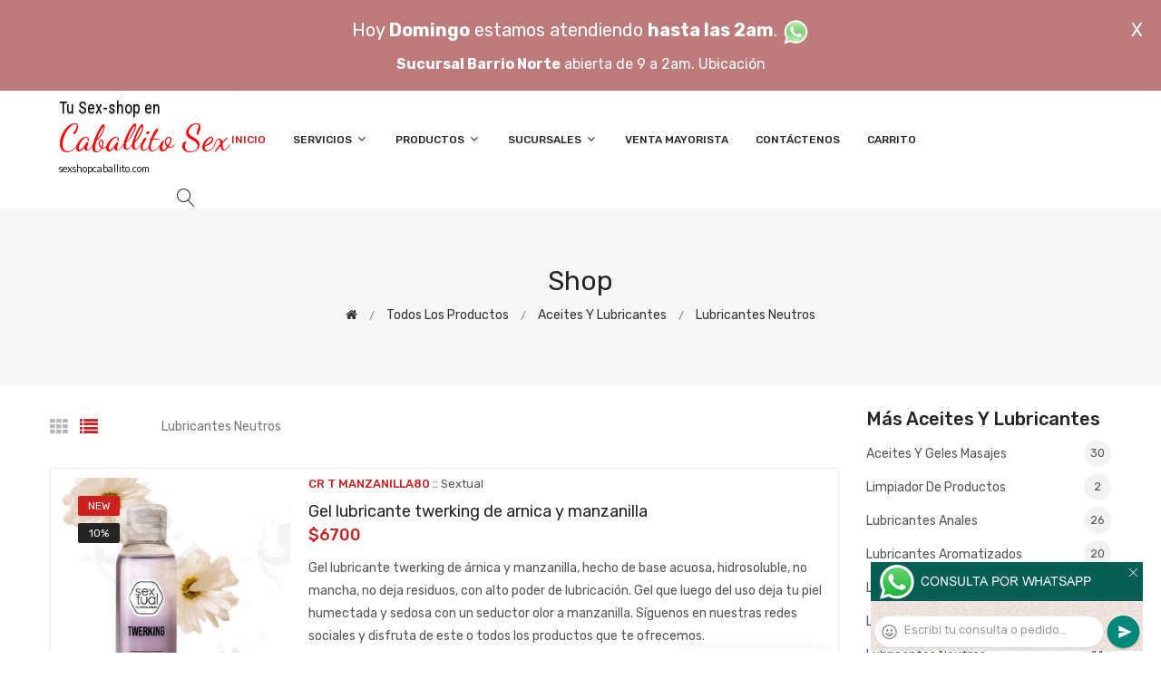

--- FILE ---
content_type: text/html; charset=utf-8
request_url: http://www.sexshopcaballito.com/productos.php?categoria=131
body_size: 215374
content:
<!DOCTYPE html>
<html class="no-js" lang="zxx">

<head>
	<meta charset="utf-8">
	<meta http-equiv="X-UA-Compatible" content="IE=edge">
	<meta name="viewport" content="width=device-width, initial-scale=1">
	<title>Productos de la categoría sex shop: Aceites y lubricantes, Lubricantes neutros de sexshopcaballito.com</title>
	<meta name="description" content="Probá Gel lubricante reparador con vitamina C y colageno, Lubricante intimo antiage con acido hialuronico y argan, Gel Intimo Naturals Aloe Vera 75 ml, Gel lubricante neutro hipoalergénico 50 ml, Gel lubricante femenino hipoalergenico y perfumado 75ml de sexshopcaballito.com">
	<meta name="keywords" content="Gel lubricante twerking de arnica y manzanilla, Gel intimo lubricante neutro 75ml, Gel Neutro 75ml Calins Sin TACC Vegano, Viking Sex Gel lubricante intimo neutro 500ml, Aloe vera 75cm3, Aloe vera 130cm3, Gel lubricante Natural neutro 80ml, Crema Lubricante Sensual Glinder 130cm3">
	<meta property="og:title" content="Productos de la categoría sex shop: Aceites y lubricantes, Lubricantes neutros de sexshopcaballito.com" />
	<meta property="og:site_name" content="Sexshop Caballito" />
	<meta property="og:description" content="Probá Gel lubricante reparador con vitamina C y colageno, Lubricante intimo antiage con acido hialuronico y argan, Gel Intimo Naturals Aloe Vera 75 ml, Gel lubricante neutro hipoalergénico 50 ml, Gel lubricante femenino hipoalergenico y perfumado 75ml de sexshopcaballito.com" />
	<meta property="og:image" itemprop="image" content="">
	<meta property="og:url" content="http://sexshopcaballito.com/productos.php?categoria=131">
	<meta property="og:type" content="website" />
	<meta content="INDEX, FOLLOW" name="ROBOTS">
	<meta http-equiv="Expires" content="2025-06-25 14:26:32 GMT">
	<link rel="shortcut icon" href="assets/img/favicon.ico" type="image/x-icon" />
	<link href="https://fonts.googleapis.com/css?family=Rubik:300,300i,400,400i,500,500i,700,900" rel="stylesheet">

    <!-- All Vendor & plugins CSS include -->
	<link href="assets/css/vendor.css" rel="stylesheet">
    <!-- Main Style CSS -->
	<link href="assets/css/style.css" rel="stylesheet">
	<link href="assets/css/font-icons.css" rel="stylesheet">
	<link href="assets/css/toast.css" rel="stylesheet">
		<link href="assets/css/rch.css" rel="stylesheet">

<!--[if lt IE 9]>
<script src="//oss.maxcdn.com/html5shiv/3.7.2/html5shiv.min.js"></script>
<script src="//oss.maxcdn.com/respond/1.4.2/respond.min.js"></script>
<![endif]-->

</head>

<body>
<div style="width: 100%; background-color: #800000; height: 100px; color: #ffffff; text-align: center; font-size: 20px; padding-top: 15px; display: none;" id="DivMensajePopUp">
	<div style="position: absolute; right: 20px;"><a href="#" onclick="$('#DivMensajePopUp').fadeOut(1000);" style="color: #ffffff;">X</a></div>
	Hoy <b>Domingo</b> estamos atendiendo <b>hasta las 2am</b>. <a href="dist/whatsapp_redirect.php" target="_blank"><img src="imgs/whatsapp.png" border="0" style="max-width: 30px;"></a><br>
	<span style="font-size:16px;"><b>Sucursal Barrio Norte</b> abierta de 9 a 2am. <a href="https://goo.gl/maps/ADHHxBPdoyfG7JZf6" target="_blank" style="color:#ffffff;">Ubicación</a></span>
</div>
    <!-- Start Header Area -->
    <header class="header-area">
        <!-- main header start -->
        <div class="main-header d-none d-lg-block">
            <!-- header middle area start -->
            <div class="header-main-area sticky">
                <div class="container">
                    <div class="row align-items-center">

                        <!-- start logo area -->
                        <div class="col-lg-2">
                            <div class="logo">
                                <a href="index.php">
                                    <object type="image/svg+xml" data="imgs/Sexshop_Caballito-logo.svg"></object>
                                </a>
                            </div>
                        </div>
                        <!-- start logo area -->

                        <!-- main menu area start -->
                        <div class="col-lg-9">
                            <div class="main-menu-area">
                                <div class="main-menu">
                                    <!-- main menu navbar start -->
                                    <nav class="desktop-menu">
                                        <ul>
                                            <li class="active"><a href="index.php">Inicio</a></li> 
                                            <li class="static"><a href="#">Servicios <i class="fa fa-angle-down"></i></a>
                                                <ul class="dropdown">
													<li><a href="como_comprar.php">Cómo comprar</a></li>
													<li><a href="delivery_caba_gba.php">Delivery CABA y GBA</a></li>
													<li><a href="entregas_a_todo_el_pais.php">Entregas a todo el país</a></li>
													<li><a href="mercadopago.php">MercadoPago</a></li>
												</ul>
                                            </li>
                                            <li><a href="#">Productos <i class="fa fa-angle-down"></i></a>
                                                <ul class="dropdown">

                                                    <li><a href="#">OFERTAS<i class="fa fa-angle-right"></i></a>
														<ul class="dropdown">
			
															<li><a href="productos.php?categoria=284" title="Sexshop Con Gel Gratis">Con Gel Gratis</a></li>
															<li><a href="productos.php?categoria=260" title="Sexshop Discontinuos">Discontinuos</a></li>
															<li><a href="productos.php?categoria=261" title="Sexshop Promociones">Promociones</a></li>
                                                        </ul>
                                                    </li>
                                                    <li><a href="#">Especificos<i class="fa fa-angle-right"></i></a>
														<ul class="dropdown">
			
															<li><a href="productos.php?categoria=106" title="Sexshop Vibradores con anillo">Vibradores con anillo</a></li>
															<li><a href="productos.php?categoria=108" title="Sexshop Bolitas chinas">Bolitas chinas</a></li>
															<li><a href="productos.php?categoria=105" title="Sexshop Anillos sin vibrador">Anillos sin vibrador</a></li>
															<li><a href="productos.php?categoria=107" title="Sexshop Arneses y Strap On">Arneses y Strap On</a></li>
															<li><a href="productos.php?categoria=149" title="Sexshop Doble penetracion">Doble penetracion</a></li>
															<li><a href="productos.php?categoria=122" title="Sexshop Fundas para pene">Fundas para pene</a></li>
															<li><a href="productos.php?categoria=235" title="Sexshop Inflables">Inflables</a></li>
															<li><a href="productos.php?categoria=150" title="Sexshop Protesis para pene">Protesis para pene</a></li>
															<li><a href="productos.php?categoria=264" title="Sexshop Productos Retardantes">Productos Retardantes</a></li>
															<li><a href="productos.php?categoria=227" title="Sexshop Kits">Kits</a></li>
                                                        </ul>
                                                    </li>
                                                    <li><a href="#">Accesorios<i class="fa fa-angle-right"></i></a>
														<ul class="dropdown">
			
															<li><a href="productos.php?categoria=103" title="Sexshop Accesorios eroticos">Accesorios eroticos</a></li>
															<li><a href="productos.php?categoria=278" title="Sexshop Antifaces eroticos">Antifaces eroticos</a></li>
															<li><a href="productos.php?categoria=104" title="Sexshop Afrodisiacos feromonas">Afrodisiacos feromonas</a></li>
															<li><a href="productos.php?categoria=121" title="Sexshop Cotillon erotico">Cotillon erotico</a></li>
															<li><a href="productos.php?categoria=236" title="Sexshop Esposas">Esposas</a></li>
															<li><a href="productos.php?categoria=117" title="Sexshop Juegos eroticos">Juegos eroticos</a></li>
															<li><a href="productos.php?categoria=119" title="Sexshop Preservativos">Preservativos</a></li>
															<li><a href="productos.php?categoria=120" title="Sexshop Velas eroticas">Velas eroticas</a></li>
															<li><a href="productos.php?categoria=286" title="Sexshop Pezoneras">Pezoneras</a></li>
															<li><a href="productos.php?categoria=102" title="Sexshop Vigorizantes naturales">Vigorizantes naturales</a></li>
                                                        </ul>
                                                    </li>
                                                    <li><a href="#">Anales<i class="fa fa-angle-right"></i></a>
														<ul class="dropdown">
			
															<li><a href="productos.php?categoria=272" title="Sexshop Duchas anales">Duchas anales</a></li>
															<li><a href="productos.php?categoria=230" title="Sexshop Anal con vibrador">Anal con vibrador</a></li>
															<li><a href="productos.php?categoria=231" title="Sexshop Anal sin vibrador">Anal sin vibrador</a></li>
															<li><a href="productos.php?categoria=237" title="Sexshop Joyas Anales">Joyas Anales</a></li>
															<li><a href="productos.php?categoria=232" title="Sexshop Varitas anales">Varitas anales</a></li>
															<li><a href="productos.php?categoria=281" title="Sexshop Plugs con cola">Plugs con cola</a></li>
                                                        </ul>
                                                    </li>
                                                    <li><a href="#">Consoladores<i class="fa fa-angle-right"></i></a>
														<ul class="dropdown">
			
															<li><a href="productos.php?categoria=137" title="Sexshop Actores porno realisticos">Actores porno realisticos</a></li>
															<li><a href="productos.php?categoria=139" title="Sexshop Consoladores macizos">Consoladores macizos</a></li>
															<li><a href="productos.php?categoria=141" title="Sexshop Consoladores mulatos">Consoladores mulatos</a></li>
															<li><a href="productos.php?categoria=142" title="Sexshop Consoladores pellizcables">Consoladores pellizcables</a></li>
															<li><a href="productos.php?categoria=145" title="Sexshop Consoladores realisticos">Consoladores realisticos</a></li>
															<li><a href="productos.php?categoria=143" title="Sexshop Consoladores sopapa jelly">Consoladores sopapa jelly</a></li>
															<li><a href="productos.php?categoria=144" title="Sexshop Consoladores sopapa piel">Consoladores sopapa piel</a></li>
															<li><a href="productos.php?categoria=289" title="Sexshop Monster">Monster</a></li>
                                                        </ul>
                                                    </li>
                                                    <li><a href="#">Vibradores<i class="fa fa-angle-right"></i></a>
														<ul class="dropdown">
			
															<li><a href="productos.php?categoria=276" title="Sexshop Vibradores inalámbricos Bluetooth">Vibradores inalámbricos Bluetooth</a></li>
															<li><a href="productos.php?categoria=269" title="Sexshop Vibradores para Parejas">Vibradores para Parejas</a></li>
															<li><a href="productos.php?categoria=151" title="Sexshop Anillos con vibrador">Anillos con vibrador</a></li>
															<li><a href="productos.php?categoria=222" title="Sexshop Vibradores con estimulacion">Vibradores con estimulacion</a></li>
															<li><a href="productos.php?categoria=152" title="Sexshop Vibradores cyber skin">Vibradores cyber skin</a></li>
															<li><a href="productos.php?categoria=154" title="Sexshop Vibradores funny">Vibradores funny</a></li>
															<li><a href="productos.php?categoria=155" title="Sexshop Vibradores jelly">Vibradores jelly</a></li>
															<li><a href="productos.php?categoria=159" title="Sexshop Vibradores piel">Vibradores piel</a></li>
															<li><a href="productos.php?categoria=224" title="Sexshop Vibradores Inalambricos">Vibradores Inalambricos</a></li>
															<li><a href="productos.php?categoria=156" title="Sexshop Vibradores premium">Vibradores premium</a></li>
															<li><a href="productos.php?categoria=140" title="Sexshop Vibradores rigidos">Vibradores rigidos</a></li>
															<li><a href="productos.php?categoria=148" title="Sexshop Vibradores prostaticos">Vibradores prostaticos</a></li>
															<li><a href="productos.php?categoria=157" title="Sexshop Vibradores realisticos">Vibradores realisticos</a></li>
															<li><a href="productos.php?categoria=158" title="Sexshop Vibradores rotativos">Vibradores rotativos</a></li>
															<li><a href="productos.php?categoria=266" title="Sexshop Vibradores con Sopapa">Vibradores con Sopapa</a></li>
															<li><a href="productos.php?categoria=124" title="Sexshop Vibradores Usb recargables">Vibradores Usb recargables</a></li>
                                                        </ul>
                                                    </li>
                                                    <li><a href="#">Estimuladores<i class="fa fa-angle-right"></i></a>
														<ul class="dropdown">
			
															<li><a href="productos.php?categoria=282" title="Sexshop Estimuladores con APP">Estimuladores con APP</a></li>
															<li><a href="productos.php?categoria=223" title="Sexshop Balas vibradoras">Balas vibradoras</a></li>
															<li><a href="productos.php?categoria=255" title="Sexshop Succionadores">Succionadores</a></li>
															<li><a href="productos.php?categoria=229" title="Sexshop Estimuladores de clitoris">Estimuladores de clitoris</a></li>
															<li><a href="productos.php?categoria=226" title="Sexshop Estimuladores especiales">Estimuladores especiales</a></li>
															<li><a href="productos.php?categoria=147" title="Sexshop Estimuladores de vidrio">Estimuladores de vidrio</a></li>
															<li><a href="productos.php?categoria=109" title="Sexshop Estimuladores femeninos">Estimuladores femeninos</a></li>
															<li><a href="productos.php?categoria=110" title="Sexshop Estimuladores masculinos">Estimuladores masculinos</a></li>
															<li><a href="productos.php?categoria=219" title="Sexshop Estimuladores prostaticos">Estimuladores prostaticos</a></li>
															<li><a href="productos.php?categoria=220" title="Sexshop Estimuladores punto g">Estimuladores punto g</a></li>
															<li><a href="productos.php?categoria=288" title="Sexshop de Metal">de Metal</a></li>
															<li><a href="productos.php?categoria=123" title="Sexshop Muñecas inflables y vaginas">Muñecas inflables y vaginas</a></li>
                                                        </ul>
                                                    </li>
                                                    <li><a href="#">Aceites y lubricantes<i class="fa fa-angle-right"></i></a>
														<ul class="dropdown">
			
															<li><a href="productos.php?categoria=126" title="Sexshop Aceites y geles masajes">Aceites y geles masajes</a></li>
															<li><a href="productos.php?categoria=133" title="Sexshop Limpiador de productos">Limpiador de productos</a></li>
															<li><a href="productos.php?categoria=127" title="Sexshop Lubricantes anales">Lubricantes anales</a></li>
															<li><a href="productos.php?categoria=128" title="Sexshop Lubricantes aromatizados">Lubricantes aromatizados</a></li>
															<li><a href="productos.php?categoria=130" title="Sexshop Lubricantes estimulantes">Lubricantes estimulantes</a></li>
															<li><a href="productos.php?categoria=129" title="Sexshop Lubricantes frio - calor">Lubricantes frio - calor</a></li>
															<li><a href="productos.php?categoria=131" title="Sexshop Lubricantes neutros">Lubricantes neutros</a></li>
															<li><a href="productos.php?categoria=136" title="Sexshop Lubricantes kyl">Lubricantes kyl</a></li>
															<li><a href="productos.php?categoria=254" title="Sexshop Fly Night">Fly Night</a></li>
															<li><a href="productos.php?categoria=271" title="Sexshop Real Skyn">Real Skyn</a></li>
															<li><a href="productos.php?categoria=134" title="Sexshop Lubricantes miss v">Lubricantes miss v</a></li>
															<li><a href="productos.php?categoria=132" title="Sexshop Lubricantes saborizados">Lubricantes saborizados</a></li>
															<li><a href="productos.php?categoria=283" title="Sexshop Perfumes">Perfumes</a></li>
															<li><a href="productos.php?categoria=228" title="Sexshop Lubricantes sexitive">Lubricantes sexitive</a></li>
															<li><a href="productos.php?categoria=273" title="Sexshop Lubricantes Sextual">Lubricantes Sextual</a></li>
                                                        </ul>
                                                    </li>
                                                    <li><a href="#">Lencería femenina<i class="fa fa-angle-right"></i></a>
														<ul class="dropdown">
			
															<li><a href="productos.php?categoria=221" title="Sexshop Accesorios de lenceria">Accesorios de lenceria</a></li>
															<li><a href="productos.php?categoria=277" title="Sexshop Arneses y Ligueros">Arneses y Ligueros</a></li>
															<li><a href="productos.php?categoria=161" title="Sexshop Baby dolls eroticos">Baby dolls eroticos</a></li>
															<li><a href="productos.php?categoria=163" title="Sexshop Bodys eroticos">Bodys eroticos</a></li>
															<li><a href="productos.php?categoria=164" title="Sexshop Catsuits eroticos">Catsuits eroticos</a></li>
															<li><a href="productos.php?categoria=165" title="Sexshop Conjuntos eroticos">Conjuntos eroticos</a></li>
															<li><a href="productos.php?categoria=166" title="Sexshop Corsets eroticos">Corsets eroticos</a></li>
															<li><a href="productos.php?categoria=168" title="Sexshop Disfraces eroticos">Disfraces eroticos</a></li>
															<li><a href="productos.php?categoria=175" title="Sexshop Lenceria xl">Lenceria xl</a></li>
															<li><a href="productos.php?categoria=169" title="Sexshop Medias eroticas">Medias eroticas</a></li>
															<li><a href="productos.php?categoria=170" title="Sexshop Portaligas eroticos">Portaligas eroticos</a></li>
															<li><a href="productos.php?categoria=171" title="Sexshop Remeras y Minifaldas eroticas">Remeras y Minifaldas eroticas</a></li>
															<li><a href="productos.php?categoria=262" title="Sexshop Ropa en Vinilo">Ropa en Vinilo</a></li>
															<li><a href="productos.php?categoria=263" title="Sexshop Ropa en Tela de Red">Ropa en Tela de Red</a></li>
															<li><a href="productos.php?categoria=172" title="Sexshop Tangas eroticas">Tangas eroticas</a></li>
															<li><a href="productos.php?categoria=173" title="Sexshop Tangas premium">Tangas premium</a></li>
															<li><a href="productos.php?categoria=274" title="Sexshop Tangas Funny">Tangas Funny</a></li>
															<li><a href="productos.php?categoria=174" title="Sexshop Vestidos eroticos">Vestidos eroticos</a></li>
                                                        </ul>
                                                    </li>
                                                    <li><a href="#">Lencería masculina<i class="fa fa-angle-right"></i></a>
														<ul class="dropdown">
			
															<li><a href="productos.php?categoria=270" title="Sexshop Bodys y Remeras">Bodys y Remeras</a></li>
															<li><a href="productos.php?categoria=177" title="Sexshop Boxers eroticos hombre">Boxers eroticos hombre</a></li>
															<li><a href="productos.php?categoria=179" title="Sexshop Disfraces masculinos">Disfraces masculinos</a></li>
															<li><a href="productos.php?categoria=176" title="Sexshop Lenceria masculina">Lenceria masculina</a></li>
															<li><a href="productos.php?categoria=178" title="Sexshop Suspensores hombre">Suspensores hombre</a></li>
                                                        </ul>
                                                    </li>
                                                    <li><a href="#">Cueros eróticos<i class="fa fa-angle-right"></i></a>
														<ul class="dropdown">
			
															<li><a href="productos.php?categoria=180" title="Sexshop Accesorios de cuero">Accesorios de cuero</a></li>
															<li><a href="productos.php?categoria=181" title="Sexshop Conjuntos de cuero">Conjuntos de cuero</a></li>
															<li><a href="productos.php?categoria=182" title="Sexshop Esposas de cuero">Esposas de cuero</a></li>
															<li><a href="productos.php?categoria=183" title="Sexshop Inmovilizadores sado">Inmovilizadores sado</a></li>
															<li><a href="productos.php?categoria=184" title="Sexshop Latigos sado">Latigos sado</a></li>
															<li><a href="productos.php?categoria=186" title="Sexshop Linea blanca">Linea blanca</a></li>
															<li><a href="productos.php?categoria=188" title="Sexshop Linea peluche">Linea peluche</a></li>
															<li><a href="productos.php?categoria=185" title="Sexshop Mascaras de cuero">Mascaras de cuero</a></li>
                                                        </ul>
                                                    </li>
                                                    <li><a href="#">Marcas Importadas<i class="fa fa-angle-right"></i></a>
														<ul class="dropdown">
			
															<li><a href="productos.php?categoria=240" title="Sexshop Adrien Lastic">Adrien Lastic</a></li>
															<li><a href="productos.php?categoria=241" title="Sexshop Alive">Alive</a></li>
															<li><a href="productos.php?categoria=242" title="Sexshop Blush">Blush</a></li>
															<li><a href="productos.php?categoria=243" title="Sexshop Bswish">Bswish</a></li>
															<li><a href="productos.php?categoria=244" title="Sexshop California Exotic">California Exotic</a></li>
															<li><a href="productos.php?categoria=249" title="Sexshop NS Novelties">NS Novelties</a></li>
															<li><a href="productos.php?categoria=250" title="Sexshop PipeDream">PipeDream</a></li>
															<li><a href="productos.php?categoria=251" title="Sexshop Pretty Love">Pretty Love</a></li>
															<li><a href="productos.php?categoria=252" title="Sexshop Satisfyer">Satisfyer</a></li>
															<li><a href="productos.php?categoria=279" title="Sexshop Shots">Shots</a></li>
															<li><a href="productos.php?categoria=280" title="Sexshop Sexy & Funny">Sexy & Funny</a></li>
															<li><a href="productos.php?categoria=285" title="Sexshop Hard Steel">Hard Steel</a></li>
                                                        </ul>
                                                    </li>
                                                    <li><a href="#">Películas eróticas<i class="fa fa-angle-right"></i></a>
														<ul class="dropdown">
			
															<li><a href="productos.php?categoria=189" title="Sexshop Dvd anal">Dvd anal</a></li>
															<li><a href="productos.php?categoria=202" title="Sexshop Dvd argentinas">Dvd argentinas</a></li>
															<li><a href="productos.php?categoria=203" title="Sexshop Dvd brasileras">Dvd brasileras</a></li>
															<li><a href="productos.php?categoria=192" title="Sexshop Dvd exoticas">Dvd exoticas</a></li>
															<li><a href="productos.php?categoria=195" title="Sexshop Dvd fetiche sado">Dvd fetiche sado</a></li>
															<li><a href="productos.php?categoria=196" title="Sexshop Dvd gang bang">Dvd gang bang</a></li>
															<li><a href="productos.php?categoria=197" title="Sexshop Dvd gay">Dvd gay</a></li>
															<li><a href="productos.php?categoria=198" title="Sexshop Dvd heterosexuales">Dvd heterosexuales</a></li>
															<li><a href="productos.php?categoria=213" title="Sexshop Dvd Interraciales">Dvd Interraciales</a></li>
															<li><a href="productos.php?categoria=199" title="Sexshop Dvd lesbianas">Dvd lesbianas</a></li>
															<li><a href="productos.php?categoria=218" title="Sexshop Dvd rocco sifredi">Dvd rocco sifredi</a></li>
															<li><a href="productos.php?categoria=214" title="Sexshop Dvd Clasicas">Dvd Clasicas</a></li>
															<li><a href="productos.php?categoria=206" title="Sexshop Dvd suecas">Dvd suecas</a></li>
															<li><a href="productos.php?categoria=201" title="Sexshop Dvd travestis">Dvd travestis</a></li>
                                                        </ul>
                                                    </li>                                                </ul>
                                            </li>
                                            <li><a href="#">Sucursales <i class="fa fa-angle-down"></i></a>
                                                <ul class="dropdown">
                                                    <li><a href="Sexshop_Caballito_sexshop_palermo.php">Palermo</a></li>
                                                    <li><a href="Sexshop_Caballito_sexshop_barrio_norte.php">Barrio Norte</a></li>
                                                    <li><a href="Sexshop_Caballito_sexshop_femme.php">Belgrano</a></li>
                                                    <li><a href="Sexshop_Caballito_sexshop_microcentro.php">Microcentro</a></li>
                                                    <li><a href="Sexshop_Caballito_sexshop_villa_del_parque.php">Villa del Parque</a></li>
                                                    <li><a href="Sexshop_Caballito_sexshop_caballito.php">Caballito</a></li>
													<li><a href="Sexshop_Caballito_sexshop_boedo.php">Boedo</a></li>
                                                    <li><a href="Sexshop_Caballito_sexshop_flores.php">Flores</a></li>
                                                    <li><a href="Sexshop_Caballito_sexshop_villa_crespo.php">Villa Crespo</a></li>
													<li><a href="Sexshop_Caballito_sexshop_warnes.php">Warnes</a></li>
													<li><a href="Sexshop_Caballito_sexshop_colegiales.php">Colegiales</a></li>
                                                    <li><a href="Sexshop_Caballito_sexshop_lomas_de_zamora.php">Lomas de Zamora</a></li>
                                                    <li><a href="Sexshop_Caballito_sexshop_quilmes.php">Quilmes</a></li>
                                                    <li><a href="Sexshop_Caballito_sexshop_moron.php">Morón</a></li>
													<li><a href="Sexshop_Caballito_sexshop_moron2.php">Morón Rivadavia</a></li>
                                                    <li><a href="Sexshop_Caballito_sexshop_lanus.php">Lanús</a></li>
                                                    <li><a href="Sexshop_Caballito_sexshop_olivos.php">Olivos</a></li>
                                                    <li><a href="Sexshop_Caballito_sexshop_san_martin.php">San Martín</a></li>
													<li><a href="Sexshop_Caballito_sexshop_vicente_lopez.php">Vicente Lopez</a></li>
													<li><a href="Sexshop_Caballito_sexshop_pilar.php">Pilar</a></li>
                                                </ul>
                                            </li>
											<li><a href="venta_mayorista.php">Venta Mayorista</a></li>
                                            <li><a href="contacto.php">Contáctenos</a></li>
                                            <li><a href="carrito.php">Carrito</a></li>
                                        </ul>
                                    </nav>
                                    <!-- main menu navbar end -->
                                </div>
                            </div>
                        </div>
                        <!-- main menu area end -->

                        <!-- mini cart area start -->
                        <div class="col-lg-2">
                            <div class="header-configure-wrapper">
                                <div class="header-configure-area">
                                    <ul class="nav justify-content-end">
                                        <li>
                                            <a href="#" class="offcanvas-btn">
                                                <i class="lnr lnr-magnifier"></i>
                                            </a>
                                        </li>
                                        <li style="display:none;">
                                            <a href="#" class="minicart-btn">
                                                <i class="lnr lnr-cart"></i>
                                                <div class="notification">0</div>
                                            </a>
                                        </li>
                                    </ul>
                                </div>
                            </div>
                        </div>
                        <!-- mini cart area end -->

                    </div>
                </div>
            </div>
            <!-- header middle area end -->
        </div>
        <!-- main header start -->

        <!-- mobile header start -->
        <div class="mobile-header d-lg-none d-md-block sticky">
            <!--mobile header top start -->
            <div class="container">
                <div class="row align-items-center">
                    <div class="col-12">
                        <div class="mobile-main-header">
                            <div class="mobile-logo">
                                <a href="index.php">
                                    <object type="image/svg+xml" data="imgs/Sexshop_Caballito-logo.svg"></object>
                                </a>
                            </div>
                            <div class="mobile-menu-toggler">
                                <div class="mini-cart-wrap" style="display:none;">
                                    <a href="index.php">
                                        <i class="lnr lnr-cart"></i>
                                    </a>
                                </div>
                                <div class="mobile-menu-btn">
                                    <div class="off-canvas-btn">
                                        <i class="lnr lnr-menu"></i>
                                    </div>
                                </div>
                            </div>
                        </div>
                    </div>
                </div>
            </div>
            <!-- mobile header top start -->
        </div>
        <!-- mobile header end -->
    </header>
    <!-- end Header Area -->

    <!-- off-canvas menu start -->
    <aside class="off-canvas-wrapper">
        <div class="off-canvas-overlay"></div>
        <div class="off-canvas-inner-content">
            <div class="btn-close-off-canvas">
                <i class="lnr lnr-cross"></i>
            </div>

            <div class="off-canvas-inner">
                <!-- search box start -->
                <div class="search-box-offcanvas">
                    <form>
                        <input type="text" id="FraseBuscada" placeholder="Buscar productos...">
                        <button class="search-btn" onclick="Buscar($('#FraseBuscada').val());return false;"><i class="lnr lnr-magnifier"></i></button>
                    </form>
                </div>
                <!-- search box end -->

                <!-- mobile menu start -->
                <div class="mobile-navigation">

                    <!-- mobile menu navigation start -->
                    <nav>
                        <ul class="mobile-menu">
                            <li><a href="index.php">Inicio</a></li>
                            <li class="menu-item-has-children"><a href="#">Servicios</a>
                                <ul class="dropdown">
                                    <li><a href="como_comprar.php">Cómo comprar</a></li>
                                    <li><a href="delivery_caba_gba.php">Delivery CABA y GBA</a></li>
                                    <li><a href="entregas_a_todo_el_pais.php">Entregas a todo el país</a></li>
                                    <li><a href="mercadopago.php">MercadoPago</a></li>
                                </ul>
                            </li>
                            <li class="menu-item-has-children"><a href="#">Productos</a>
                                <ul class="dropdown">

									<li class="menu-item-has-children"><a href="#">OFERTAS</a>
										<ul class="dropdown">
			
											<li><a href="productos.php?categoria=284" title="Sexshop Con Gel Gratis">Con Gel Gratis</a></li>
											<li><a href="productos.php?categoria=260" title="Sexshop Discontinuos">Discontinuos</a></li>
											<li><a href="productos.php?categoria=261" title="Sexshop Promociones">Promociones</a></li>
										</ul>
									</li>
									<li class="menu-item-has-children"><a href="#">Especificos</a>
										<ul class="dropdown">
			
											<li><a href="productos.php?categoria=106" title="Sexshop Vibradores con anillo">Vibradores con anillo</a></li>
											<li><a href="productos.php?categoria=108" title="Sexshop Bolitas chinas">Bolitas chinas</a></li>
											<li><a href="productos.php?categoria=105" title="Sexshop Anillos sin vibrador">Anillos sin vibrador</a></li>
											<li><a href="productos.php?categoria=107" title="Sexshop Arneses y Strap On">Arneses y Strap On</a></li>
											<li><a href="productos.php?categoria=149" title="Sexshop Doble penetracion">Doble penetracion</a></li>
											<li><a href="productos.php?categoria=122" title="Sexshop Fundas para pene">Fundas para pene</a></li>
											<li><a href="productos.php?categoria=235" title="Sexshop Inflables">Inflables</a></li>
											<li><a href="productos.php?categoria=150" title="Sexshop Protesis para pene">Protesis para pene</a></li>
											<li><a href="productos.php?categoria=264" title="Sexshop Productos Retardantes">Productos Retardantes</a></li>
											<li><a href="productos.php?categoria=227" title="Sexshop Kits">Kits</a></li>
										</ul>
									</li>
									<li class="menu-item-has-children"><a href="#">Accesorios</a>
										<ul class="dropdown">
			
											<li><a href="productos.php?categoria=103" title="Sexshop Accesorios eroticos">Accesorios eroticos</a></li>
											<li><a href="productos.php?categoria=278" title="Sexshop Antifaces eroticos">Antifaces eroticos</a></li>
											<li><a href="productos.php?categoria=104" title="Sexshop Afrodisiacos feromonas">Afrodisiacos feromonas</a></li>
											<li><a href="productos.php?categoria=121" title="Sexshop Cotillon erotico">Cotillon erotico</a></li>
											<li><a href="productos.php?categoria=236" title="Sexshop Esposas">Esposas</a></li>
											<li><a href="productos.php?categoria=117" title="Sexshop Juegos eroticos">Juegos eroticos</a></li>
											<li><a href="productos.php?categoria=119" title="Sexshop Preservativos">Preservativos</a></li>
											<li><a href="productos.php?categoria=120" title="Sexshop Velas eroticas">Velas eroticas</a></li>
											<li><a href="productos.php?categoria=286" title="Sexshop Pezoneras">Pezoneras</a></li>
											<li><a href="productos.php?categoria=102" title="Sexshop Vigorizantes naturales">Vigorizantes naturales</a></li>
										</ul>
									</li>
									<li class="menu-item-has-children"><a href="#">Anales</a>
										<ul class="dropdown">
			
											<li><a href="productos.php?categoria=272" title="Sexshop Duchas anales">Duchas anales</a></li>
											<li><a href="productos.php?categoria=230" title="Sexshop Anal con vibrador">Anal con vibrador</a></li>
											<li><a href="productos.php?categoria=231" title="Sexshop Anal sin vibrador">Anal sin vibrador</a></li>
											<li><a href="productos.php?categoria=237" title="Sexshop Joyas Anales">Joyas Anales</a></li>
											<li><a href="productos.php?categoria=232" title="Sexshop Varitas anales">Varitas anales</a></li>
											<li><a href="productos.php?categoria=281" title="Sexshop Plugs con cola">Plugs con cola</a></li>
										</ul>
									</li>
									<li class="menu-item-has-children"><a href="#">Consoladores</a>
										<ul class="dropdown">
			
											<li><a href="productos.php?categoria=137" title="Sexshop Actores porno realisticos">Actores porno realisticos</a></li>
											<li><a href="productos.php?categoria=139" title="Sexshop Consoladores macizos">Consoladores macizos</a></li>
											<li><a href="productos.php?categoria=141" title="Sexshop Consoladores mulatos">Consoladores mulatos</a></li>
											<li><a href="productos.php?categoria=142" title="Sexshop Consoladores pellizcables">Consoladores pellizcables</a></li>
											<li><a href="productos.php?categoria=145" title="Sexshop Consoladores realisticos">Consoladores realisticos</a></li>
											<li><a href="productos.php?categoria=143" title="Sexshop Consoladores sopapa jelly">Consoladores sopapa jelly</a></li>
											<li><a href="productos.php?categoria=144" title="Sexshop Consoladores sopapa piel">Consoladores sopapa piel</a></li>
											<li><a href="productos.php?categoria=289" title="Sexshop Monster">Monster</a></li>
										</ul>
									</li>
									<li class="menu-item-has-children"><a href="#">Vibradores</a>
										<ul class="dropdown">
			
											<li><a href="productos.php?categoria=276" title="Sexshop Vibradores inalámbricos Bluetooth">Vibradores inalámbricos Bluetooth</a></li>
											<li><a href="productos.php?categoria=269" title="Sexshop Vibradores para Parejas">Vibradores para Parejas</a></li>
											<li><a href="productos.php?categoria=151" title="Sexshop Anillos con vibrador">Anillos con vibrador</a></li>
											<li><a href="productos.php?categoria=222" title="Sexshop Vibradores con estimulacion">Vibradores con estimulacion</a></li>
											<li><a href="productos.php?categoria=152" title="Sexshop Vibradores cyber skin">Vibradores cyber skin</a></li>
											<li><a href="productos.php?categoria=154" title="Sexshop Vibradores funny">Vibradores funny</a></li>
											<li><a href="productos.php?categoria=155" title="Sexshop Vibradores jelly">Vibradores jelly</a></li>
											<li><a href="productos.php?categoria=159" title="Sexshop Vibradores piel">Vibradores piel</a></li>
											<li><a href="productos.php?categoria=224" title="Sexshop Vibradores Inalambricos">Vibradores Inalambricos</a></li>
											<li><a href="productos.php?categoria=156" title="Sexshop Vibradores premium">Vibradores premium</a></li>
											<li><a href="productos.php?categoria=140" title="Sexshop Vibradores rigidos">Vibradores rigidos</a></li>
											<li><a href="productos.php?categoria=148" title="Sexshop Vibradores prostaticos">Vibradores prostaticos</a></li>
											<li><a href="productos.php?categoria=157" title="Sexshop Vibradores realisticos">Vibradores realisticos</a></li>
											<li><a href="productos.php?categoria=158" title="Sexshop Vibradores rotativos">Vibradores rotativos</a></li>
											<li><a href="productos.php?categoria=266" title="Sexshop Vibradores con Sopapa">Vibradores con Sopapa</a></li>
											<li><a href="productos.php?categoria=124" title="Sexshop Vibradores Usb recargables">Vibradores Usb recargables</a></li>
										</ul>
									</li>
									<li class="menu-item-has-children"><a href="#">Estimuladores</a>
										<ul class="dropdown">
			
											<li><a href="productos.php?categoria=282" title="Sexshop Estimuladores con APP">Estimuladores con APP</a></li>
											<li><a href="productos.php?categoria=223" title="Sexshop Balas vibradoras">Balas vibradoras</a></li>
											<li><a href="productos.php?categoria=255" title="Sexshop Succionadores">Succionadores</a></li>
											<li><a href="productos.php?categoria=229" title="Sexshop Estimuladores de clitoris">Estimuladores de clitoris</a></li>
											<li><a href="productos.php?categoria=226" title="Sexshop Estimuladores especiales">Estimuladores especiales</a></li>
											<li><a href="productos.php?categoria=147" title="Sexshop Estimuladores de vidrio">Estimuladores de vidrio</a></li>
											<li><a href="productos.php?categoria=109" title="Sexshop Estimuladores femeninos">Estimuladores femeninos</a></li>
											<li><a href="productos.php?categoria=110" title="Sexshop Estimuladores masculinos">Estimuladores masculinos</a></li>
											<li><a href="productos.php?categoria=219" title="Sexshop Estimuladores prostaticos">Estimuladores prostaticos</a></li>
											<li><a href="productos.php?categoria=220" title="Sexshop Estimuladores punto g">Estimuladores punto g</a></li>
											<li><a href="productos.php?categoria=288" title="Sexshop de Metal">de Metal</a></li>
											<li><a href="productos.php?categoria=123" title="Sexshop Muñecas inflables y vaginas">Muñecas inflables y vaginas</a></li>
										</ul>
									</li>
									<li class="menu-item-has-children"><a href="#">Aceites y lubricantes</a>
										<ul class="dropdown">
			
											<li><a href="productos.php?categoria=126" title="Sexshop Aceites y geles masajes">Aceites y geles masajes</a></li>
											<li><a href="productos.php?categoria=133" title="Sexshop Limpiador de productos">Limpiador de productos</a></li>
											<li><a href="productos.php?categoria=127" title="Sexshop Lubricantes anales">Lubricantes anales</a></li>
											<li><a href="productos.php?categoria=128" title="Sexshop Lubricantes aromatizados">Lubricantes aromatizados</a></li>
											<li><a href="productos.php?categoria=130" title="Sexshop Lubricantes estimulantes">Lubricantes estimulantes</a></li>
											<li><a href="productos.php?categoria=129" title="Sexshop Lubricantes frio - calor">Lubricantes frio - calor</a></li>
											<li><a href="productos.php?categoria=131" title="Sexshop Lubricantes neutros">Lubricantes neutros</a></li>
											<li><a href="productos.php?categoria=136" title="Sexshop Lubricantes kyl">Lubricantes kyl</a></li>
											<li><a href="productos.php?categoria=254" title="Sexshop Fly Night">Fly Night</a></li>
											<li><a href="productos.php?categoria=271" title="Sexshop Real Skyn">Real Skyn</a></li>
											<li><a href="productos.php?categoria=134" title="Sexshop Lubricantes miss v">Lubricantes miss v</a></li>
											<li><a href="productos.php?categoria=132" title="Sexshop Lubricantes saborizados">Lubricantes saborizados</a></li>
											<li><a href="productos.php?categoria=283" title="Sexshop Perfumes">Perfumes</a></li>
											<li><a href="productos.php?categoria=228" title="Sexshop Lubricantes sexitive">Lubricantes sexitive</a></li>
											<li><a href="productos.php?categoria=273" title="Sexshop Lubricantes Sextual">Lubricantes Sextual</a></li>
										</ul>
									</li>
									<li class="menu-item-has-children"><a href="#">Lencería femenina</a>
										<ul class="dropdown">
			
											<li><a href="productos.php?categoria=221" title="Sexshop Accesorios de lenceria">Accesorios de lenceria</a></li>
											<li><a href="productos.php?categoria=277" title="Sexshop Arneses y Ligueros">Arneses y Ligueros</a></li>
											<li><a href="productos.php?categoria=161" title="Sexshop Baby dolls eroticos">Baby dolls eroticos</a></li>
											<li><a href="productos.php?categoria=163" title="Sexshop Bodys eroticos">Bodys eroticos</a></li>
											<li><a href="productos.php?categoria=164" title="Sexshop Catsuits eroticos">Catsuits eroticos</a></li>
											<li><a href="productos.php?categoria=165" title="Sexshop Conjuntos eroticos">Conjuntos eroticos</a></li>
											<li><a href="productos.php?categoria=166" title="Sexshop Corsets eroticos">Corsets eroticos</a></li>
											<li><a href="productos.php?categoria=168" title="Sexshop Disfraces eroticos">Disfraces eroticos</a></li>
											<li><a href="productos.php?categoria=175" title="Sexshop Lenceria xl">Lenceria xl</a></li>
											<li><a href="productos.php?categoria=169" title="Sexshop Medias eroticas">Medias eroticas</a></li>
											<li><a href="productos.php?categoria=170" title="Sexshop Portaligas eroticos">Portaligas eroticos</a></li>
											<li><a href="productos.php?categoria=171" title="Sexshop Remeras y Minifaldas eroticas">Remeras y Minifaldas eroticas</a></li>
											<li><a href="productos.php?categoria=262" title="Sexshop Ropa en Vinilo">Ropa en Vinilo</a></li>
											<li><a href="productos.php?categoria=263" title="Sexshop Ropa en Tela de Red">Ropa en Tela de Red</a></li>
											<li><a href="productos.php?categoria=172" title="Sexshop Tangas eroticas">Tangas eroticas</a></li>
											<li><a href="productos.php?categoria=173" title="Sexshop Tangas premium">Tangas premium</a></li>
											<li><a href="productos.php?categoria=274" title="Sexshop Tangas Funny">Tangas Funny</a></li>
											<li><a href="productos.php?categoria=174" title="Sexshop Vestidos eroticos">Vestidos eroticos</a></li>
										</ul>
									</li>
									<li class="menu-item-has-children"><a href="#">Lencería masculina</a>
										<ul class="dropdown">
			
											<li><a href="productos.php?categoria=270" title="Sexshop Bodys y Remeras">Bodys y Remeras</a></li>
											<li><a href="productos.php?categoria=177" title="Sexshop Boxers eroticos hombre">Boxers eroticos hombre</a></li>
											<li><a href="productos.php?categoria=179" title="Sexshop Disfraces masculinos">Disfraces masculinos</a></li>
											<li><a href="productos.php?categoria=176" title="Sexshop Lenceria masculina">Lenceria masculina</a></li>
											<li><a href="productos.php?categoria=178" title="Sexshop Suspensores hombre">Suspensores hombre</a></li>
										</ul>
									</li>
									<li class="menu-item-has-children"><a href="#">Cueros eróticos</a>
										<ul class="dropdown">
			
											<li><a href="productos.php?categoria=180" title="Sexshop Accesorios de cuero">Accesorios de cuero</a></li>
											<li><a href="productos.php?categoria=181" title="Sexshop Conjuntos de cuero">Conjuntos de cuero</a></li>
											<li><a href="productos.php?categoria=182" title="Sexshop Esposas de cuero">Esposas de cuero</a></li>
											<li><a href="productos.php?categoria=183" title="Sexshop Inmovilizadores sado">Inmovilizadores sado</a></li>
											<li><a href="productos.php?categoria=184" title="Sexshop Latigos sado">Latigos sado</a></li>
											<li><a href="productos.php?categoria=186" title="Sexshop Linea blanca">Linea blanca</a></li>
											<li><a href="productos.php?categoria=188" title="Sexshop Linea peluche">Linea peluche</a></li>
											<li><a href="productos.php?categoria=185" title="Sexshop Mascaras de cuero">Mascaras de cuero</a></li>
										</ul>
									</li>
									<li class="menu-item-has-children"><a href="#">Marcas Importadas</a>
										<ul class="dropdown">
			
											<li><a href="productos.php?categoria=240" title="Sexshop Adrien Lastic">Adrien Lastic</a></li>
											<li><a href="productos.php?categoria=241" title="Sexshop Alive">Alive</a></li>
											<li><a href="productos.php?categoria=242" title="Sexshop Blush">Blush</a></li>
											<li><a href="productos.php?categoria=243" title="Sexshop Bswish">Bswish</a></li>
											<li><a href="productos.php?categoria=244" title="Sexshop California Exotic">California Exotic</a></li>
											<li><a href="productos.php?categoria=249" title="Sexshop NS Novelties">NS Novelties</a></li>
											<li><a href="productos.php?categoria=250" title="Sexshop PipeDream">PipeDream</a></li>
											<li><a href="productos.php?categoria=251" title="Sexshop Pretty Love">Pretty Love</a></li>
											<li><a href="productos.php?categoria=252" title="Sexshop Satisfyer">Satisfyer</a></li>
											<li><a href="productos.php?categoria=279" title="Sexshop Shots">Shots</a></li>
											<li><a href="productos.php?categoria=280" title="Sexshop Sexy & Funny">Sexy & Funny</a></li>
											<li><a href="productos.php?categoria=285" title="Sexshop Hard Steel">Hard Steel</a></li>
										</ul>
									</li>
									<li class="menu-item-has-children"><a href="#">Películas eróticas</a>
										<ul class="dropdown">
			
											<li><a href="productos.php?categoria=189" title="Sexshop Dvd anal">Dvd anal</a></li>
											<li><a href="productos.php?categoria=202" title="Sexshop Dvd argentinas">Dvd argentinas</a></li>
											<li><a href="productos.php?categoria=203" title="Sexshop Dvd brasileras">Dvd brasileras</a></li>
											<li><a href="productos.php?categoria=192" title="Sexshop Dvd exoticas">Dvd exoticas</a></li>
											<li><a href="productos.php?categoria=195" title="Sexshop Dvd fetiche sado">Dvd fetiche sado</a></li>
											<li><a href="productos.php?categoria=196" title="Sexshop Dvd gang bang">Dvd gang bang</a></li>
											<li><a href="productos.php?categoria=197" title="Sexshop Dvd gay">Dvd gay</a></li>
											<li><a href="productos.php?categoria=198" title="Sexshop Dvd heterosexuales">Dvd heterosexuales</a></li>
											<li><a href="productos.php?categoria=213" title="Sexshop Dvd Interraciales">Dvd Interraciales</a></li>
											<li><a href="productos.php?categoria=199" title="Sexshop Dvd lesbianas">Dvd lesbianas</a></li>
											<li><a href="productos.php?categoria=218" title="Sexshop Dvd rocco sifredi">Dvd rocco sifredi</a></li>
											<li><a href="productos.php?categoria=214" title="Sexshop Dvd Clasicas">Dvd Clasicas</a></li>
											<li><a href="productos.php?categoria=206" title="Sexshop Dvd suecas">Dvd suecas</a></li>
											<li><a href="productos.php?categoria=201" title="Sexshop Dvd travestis">Dvd travestis</a></li>
										</ul>
									</li>                                </ul>
                            </li>
                            <li class="menu-item-has-children"><a href="#">Sucursales</a>
                                <ul class="dropdown">
									<li><a href="Sexshop_Caballito_sexshop_palermo.php">Palermo</a></li>
									<li><a href="Sexshop_Caballito_sexshop_barrio_norte.php">Barrio Norte</a></li>
									<li><a href="Sexshop_Caballito_sexshop_femme.php">Belgrano</a></li>
									<li><a href="Sexshop_Caballito_sexshop_microcentro.php">Microcentro</a></li>
									<li><a href="Sexshop_Caballito_sexshop_villa_del_parque.php">Villa del Parque</a></li>
									<li><a href="Sexshop_Caballito_sexshop_caballito.php">Caballito</a></li>
									<li><a href="Sexshop_Caballito_sexshop_boedo.php">Boedo</a></li>
									<li><a href="Sexshop_Caballito_sexshop_flores.php">Flores</a></li>
									<li><a href="Sexshop_Caballito_sexshop_villa_crespo.php">Villa Crespo</a></li>
									<li><a href="Sexshop_Caballito_sexshop_warnes.php">Warnes</a></li>
									<li><a href="Sexshop_Caballito_sexshop_colegiales.php">Colegiales</a></li>
									<li><a href="Sexshop_Caballito_sexshop_lomas_de_zamora.php">Lomas de Zamora</a></li>
									<li><a href="Sexshop_Caballito_sexshop_quilmes.php">Quilmes</a></li>
									<li><a href="Sexshop_Caballito_sexshop_moron.php">Morón</a></li>
									<li><a href="Sexshop_Caballito_sexshop_moron2.php">Morón Rivadavia</a></li>
									<li><a href="Sexshop_Caballito_sexshop_lanus.php">Lanús</a></li>
									<li><a href="Sexshop_Caballito_sexshop_olivos.php">Olivos</a></li>
									<li><a href="Sexshop_Caballito_sexshop_san_martin.php">San Martín</a></li>
									<li><a href="Sexshop_Caballito_sexshop_vicente_lopez.php">Vicente Lopez</a></li>
									<li><a href="Sexshop_Caballito_sexshop_pilar.php">Pilar</a></li>
                                </ul>
                            </li>
                            <li><a href="contacto.php">Contáctenos</a></li>
                        </ul>
                    </nav>
                    <!-- mobile menu navigation end -->
                </div>
                <!-- mobile menu end -->


                <!-- offcanvas widget area start -->
                <div class="offcanvas-widget-area">
                    <div class="off-canvas-contact-widget">
                        <ul>
                            <li><i class="fa fa-mobile"></i>
                                <a href="tel:(11) 5368-5239">(11) 5368-5239</a>
                            </li>
                            <li><i class="fa fa-envelope-o"></i>
                                <a href="mailto:sexshop2013@hotmail.com">sexshop2013@hotmail.com</a>
                            </li>
                        </ul>
                    </div>
                    <div class="off-canvas-social-widget">
                        <a href="https://www.facebook.com/SexshopArgentino-427980591365451/" target="_blank"><i class="fa fa-facebook"></i></a>
                        <a href="https://twitter.com/ss_argentino?lang=es" target="_blank"><i class="fa fa-twitter"></i></a>
                        <a href="https://www.instagram.com/sexshop.argentino/?hl=es-la" target="_blank"><i class="fa fa-instagram"></i></a>
                    </div>
                </div>
                <!-- offcanvas widget area end -->
            </div>
        </div>
    </aside>
    <!-- off-canvas menu end -->
    <!-- main wrapper start -->
    <main>
        <!-- breadcrumb area start -->
        <div class="breadcrumb-area common-bg">
            <div class="container">
                <div class="row">
                    <div class="col-12">
                        <div class="breadcrumb-wrap">
                            <nav aria-label="breadcrumb">
                                <h1>shop</h1>
                                <ul class="breadcrumb">
                                    <li class="breadcrumb-item"><a href="index.php"><i class="fa fa-home"></i></a></li>
                                    <li class="breadcrumb-item"><a href="productos.php">Todos los productos</a></li>
                                    <li class="breadcrumb-item active" aria-current="page"><a href="productos.php?categoria=20&cat=Aceites y lubricantes">Aceites y lubricantes</a></li><li class="breadcrumb-item active" aria-current="page"><a href="productos.php?categoria=131">Lubricantes neutros</a></li>                                </ul>
                            </nav>
                        </div>
                    </div>
                </div>
            </div>
        </div>
        <!-- breadcrumb area end -->

        <!-- page main wrapper start -->
        <div class="shop-main-wrapper section-space">
            <div class="container">
                <div class="row">
                    <!-- sidebar area start -->
                    <div class="col-lg-3 order-2">
                        <aside class="sidebar-wrapper">
                            <!-- single sidebar start -->
                            <div class="sidebar-single">
                                <h3 class="sidebar-title">Más Aceites y lubricantes</h3>
                                <div class="sidebar-body">
                                    <ul class="shop-categories">
                                        <li><a href="productos.php?categoria=126">Aceites y geles masajes <span>30</span></a></li>
                                        <li><a href="productos.php?categoria=133">Limpiador de productos <span>2</span></a></li>
                                        <li><a href="productos.php?categoria=127">Lubricantes anales <span>26</span></a></li>
                                        <li><a href="productos.php?categoria=128">Lubricantes aromatizados <span>20</span></a></li>
                                        <li><a href="productos.php?categoria=130">Lubricantes estimulantes <span>30</span></a></li>
                                        <li><a href="productos.php?categoria=129">Lubricantes frio - calor <span>12</span></a></li>
                                        <li><a href="productos.php?categoria=131">Lubricantes neutros <span>14</span></a></li>
                                        <li><a href="productos.php?categoria=136">Lubricantes kyl <span>28</span></a></li>
                                        <li><a href="productos.php?categoria=254">Fly Night <span>0</span></a></li>
                                        <li><a href="productos.php?categoria=271">Real Skyn <span>1</span></a></li>
                                        <li><a href="productos.php?categoria=134">Lubricantes miss v <span>17</span></a></li>
                                        <li><a href="productos.php?categoria=132">Lubricantes saborizados <span>25</span></a></li>
                                        <li><a href="productos.php?categoria=283">Perfumes <span>17</span></a></li>
                                        <li><a href="productos.php?categoria=228">Lubricantes sexitive <span>53</span></a></li>
                                        <li><a href="productos.php?categoria=273">Lubricantes Sextual <span>18</span></a></li>
                                    </ul>
                                </div>
                            </div>
                            <!-- single sidebar end -->
                            <!-- single sidebar start -->
                            <div class="sidebar-single" id="DivMarcas">
                                <h3 class="sidebar-title">Marcas</h3>
                                <div class="sidebar-body">
                                    <ul class="checkbox-container categories-list" id="ListaMarcas">
										Cargando marcas...
                                    </ul>
                                </div>
                            </div>
                            <!-- single sidebar end -->
                            <!-- single sidebar start -->
							<div class="banner-item mb-30">
								<figure class="banner-thumb" style="background-color:#F0D9DC">
									<a href="como_comprar.php">
										<img src="imgs/Sexshop_Caballito_banner_270x370-5.png" alt="">
									</a>
								</figure>
							</div>
							<div class="banner-item mb-30">
								<figure class="banner-thumb" style="background-color:#C5707C">
									<a href="mercadopago.php">
										<img src="imgs/Sexshop_Caballito_banner_270x340-1.png" alt="">
									</a>
									<figcaption class="banner-content">
										<h3 class="text2" style="color: #ffffff;">Cobramos por MercadoPago</h3>
										<a class="store-link" href="mercadopago.php" style="color: #ffffff;">Enterate aquí</a>
									</figcaption>
								</figure>
							</div>
							<div class="banner-item mb-30">
								<figure class="banner-thumb" style="background-color:#F0D9DC">
									<a href="limpiadores.php">
										<img src="imgs/Sexshop_Caballito_banner_270x340-3.png" alt="">
									</a>
									<figcaption class="banner-content">
										<h3 class="text2">Limpiadores</h3>
										<a class="store-link" href="productos.php?categoria=133">Informate aquí</a>
									</figcaption>
								</figure>
							</div>
							<div class="banner-item mb-30">
								<figure class="banner-thumb" style="background-color:#C5707C">
									<a href="tuppersex.php">
										<img src="imgs/Sexshop_Caballito_banner_270x340-7.png" alt="">
									</a>
									<figcaption class="banner-content">
										<h3 class="text2" style="color: #ffffff;">Reuniones Tuppersex</h3>
										<a class="store-link" href="tuppersex.php" style="color: #ffffff;">Enterate aquí</a>
									</figcaption>
								</figure>
							</div>								
							<div class="banner-item mb-30">
								<figure class="banner-thumb" style="background-color:#F0D9DC">
									<a href="mercadopago.php">
										<img src="imgs/Sexshop_Caballito_banner_270x340-5.png" alt="">
									</a>
									<figcaption class="banner-content">
										<h3 class="text2">Aceptamos tarjetas</h3>
										<a class="store-link" href="mercadopago.php">Enterate aquí</a>
									</figcaption>
								</figure>
							</div>
							<div class="banner-item mb-30">
								<figure class="banner-thumb" style="background-color:#C5707C">
									<a href="productos.php?categoria=108">
										<img src="imgs/Sexshop_Caballito_banner_270x340-2.png" alt="">
									</a>
									<figcaption class="banner-content">
										<h3 class="text2">Bolitas Chinas</h3>
										<a class="store-link" href="productos.php?categoria=108">Comparalas aquí</a>
									</figcaption>
								</figure>
							</div>
							<div class="banner-item mb-30">
								<figure class="banner-thumb" style="background-color:#F0D9DC">
									<a href="https://www.dropbox.com/s/6oul45pharvbuxn/CATALOGO%2048P%20-%20CON%20SELLO.pdf?dl=0" target="_blank">
										<img src="imgs/Sexshop_Caballito_banner_270x340-6.png" alt="">
									</a>
									<figcaption class="banner-content">
										<h3 class="text2">Catálogo</h3>
										<a class="store-link" href="https://www.dropbox.com/s/6oul45pharvbuxn/CATALOGO%2048P%20-%20CON%20SELLO.pdf?dl=0">Descargalo aquí</a>
									</figcaption>
								</figure>
							</div>
							<div class="banner-item mb-30">
								<figure class="banner-thumb" style="background-color:#C5707C">
									<a href="productos.php?categoria=263">
										<img src="imgs/Sexshop_Caballito_banner_270x340-4.png" alt="">
									</a>
									<figcaption class="banner-content">
										<h3 class="text2">Lencería</h3>
										<a class="store-link" href="productos.php?categoria=263">Miralas aquí</a>
									</figcaption>
								</figure>
							</div>
						<!-- single sidebar end -->
                        </aside>
                    </div>
                    <!-- sidebar area end -->

                    <!-- shop main wrapper start -->
                    <div class="col-lg-9 order-1">
                        <div class="shop-product-wrapper">
                            <!-- shop product top wrap start -->
                            <div class="shop-top-bar">
                                <div class="row align-items-center">
                                    <div class="col-lg-7 col-md-6 order-2 order-md-1">
                                        <div class="top-bar-left">
                                            <div class="product-view-mode">
                                                <a href="#" data-target="grid-view"><i class="fa fa-th"></i></a>
                                                <a class="active" href="#" data-target="list-view"><i class="fa fa-list"></i></a>
                                            </div>
                                            <div class="product-amount">
                                                <p>Lubricantes neutros</p>
                                            </div>
                                        </div>
                                    </div>
                                    <div class="col-lg-5 col-md-6 order-1 order-md-2" style="display:none;">
                                        <div class="top-bar-right">
                                            <div class="product-short">
                                                <p>Orden : </p>
                                                <select class="nice-select" name="sortby">
                                                    <option value="trending">Relevancia</option>
                                                    <option value="sales">Name (A - Z)</option>
                                                    <option value="sales">Name (Z - A)</option>
                                                    <option value="rating">Price (Low &gt; High)</option>
                                                    <option value="date">Rating (Lowest)</option>
                                                    <option value="price-asc">Model (A - Z)</option>
                                                    <option value="price-asc">Model (Z - A)</option>
                                                </select>
                                            </div>
                                        </div>
                                    </div>
                                </div>
                            </div>
                            <!-- shop product top wrap start -->

                            <!-- product item list wrapper start -->
                            <div class="shop-product-wrap list-view row mbn-30">
                                <!-- product single item start -->
                                <div class="col-md-4 col-sm-6 Marcas Marca0">
                                    <!-- product grid start -->
                                    <div class="product-item">
                                        <figure class="product-thumb">
                                            <a href="producto.php?id=CR T MANZANILLA80">
												<img class="pri-img" src="https://resources.sexshopargentino.com.ar/images/products/CR T MANZANILLA80/710/12/09_CR T MANZANILLA80.jpg" alt="Cód: CR T MANZANILLA80 - Gel lubricante twerking de arnica y manzanilla - $ 6700" title="Cód: CR T MANZANILLA80 - Gel lubricante twerking de arnica y manzanilla - $ 6700" width="150" border="0" class="ImagenDeProducto" >
												<img class="sec-img" src="https://resources.sexshopargentino.com.ar/images/products/CR T MANZANILLA80/710/12/09_CR T MANZANILLA80.jpg" alt="Cód: CR T MANZANILLA80 - Gel lubricante twerking de arnica y manzanilla - $ 6700" title="Cód: CR T MANZANILLA80 - Gel lubricante twerking de arnica y manzanilla - $ 6700" width="150" border="0" class="ImagenDeProducto" >
                                            </a>
                                            <div class="product-badge">
                                                <div class="product-label new">
                                                    <span>new</span>
                                                </div>
                                                <div class="product-label discount">
                                                    <span>10%</span>
                                                </div>
                                            </div>
                                            <div class="button-group">
                                                <a href="#" data-toggle="modal" data-target="#quick_view" onclick="VistaAmpliada('CR T MANZANILLA80');"><span data-toggle="tooltip" data-placement="left" title="Vista ampliada"><i class="lnr lnr-magnifier"></i></span></a>
                                            </div>
                                            <div class="box-cart">
                                                <button type="button" class="btn btn-cart" onclick="AgregarAlCarrito('CR T MANZANILLA80');return false;">Agregar al carrito</button>
                                            </div>
                                        </figure>
                                        <div class="product-caption">
                                            <div class="product-identity">
                                                <p class="manufacturer-name">
													<a href="producto.php?id=CR T MANZANILLA80"><span id="Codigo4687" style="color: #CC2121; font-weight: 500;">CR T MANZANILLA80</span></a> :: <a href="productos.php?Marca=Sextual">Sextual</a>
												</p>
                                            </div>
                                            <p class="product-name">
                                                <a href="producto.php?id=CR T MANZANILLA80">Gel lubricante twerking de arnica y manzanilla</a>
                                            </p>
                                            <div class="price-box">
                                                <span class="price-regular" id="Precio4687">$6700</span>
                                            </div>
                                        </div>
                                    </div>
                                    <!-- product grid end -->

                                    <!-- product list item end -->
                                    <div class="product-list-item">
                                        <figure class="product-thumb">
                                            <a href="producto.php?id=CR T MANZANILLA80">
												<img class="pri-img" src="https://resources.sexshopargentino.com.ar/images/products/CR T MANZANILLA80/710/12/09_CR T MANZANILLA80.jpg" alt="Cód: CR T MANZANILLA80 - Gel lubricante twerking de arnica y manzanilla - $ 6700" title="Cód: CR T MANZANILLA80 - Gel lubricante twerking de arnica y manzanilla - $ 6700" width="150" border="0" class="ImagenDeProducto" >
												<img class="sec-img" src="https://resources.sexshopargentino.com.ar/images/products/CR T MANZANILLA80/710/12/09_CR T MANZANILLA80.jpg" alt="Cód: CR T MANZANILLA80 - Gel lubricante twerking de arnica y manzanilla - $ 6700" title="Cód: CR T MANZANILLA80 - Gel lubricante twerking de arnica y manzanilla - $ 6700" width="150" border="0" class="ImagenDeProducto" >
												<input type="hidden" id="Imagen4687-1" value="https://resources.sexshopargentino.com.ar/images/products/CR T MANZANILLA80/710/12/09_CR T MANZANILLA80.jpg">                                            </a>
                                            <div class="product-badge">
                                                <div class="product-label new">
                                                    <span>new</span>
                                                </div>
                                                <div class="product-label discount">
                                                    <span>10%</span>
                                                </div>
                                            </div>
                                            <div class="button-group">
                                                <a href="#" data-toggle="modal" data-target="#quick_view" onclick="VistaAmpliada('CR T MANZANILLA80');"><span data-toggle="tooltip" data-placement="left" title="Ampliar detalles"><i class="lnr lnr-magnifier"></i></span></a>
                                            </div>
                                            <div class="box-cart">
                                                <button data-toggle="modal" data-target="#quick_view" onclick="VistaAmpliada('CR T MANZANILLA80');" type="button" class="btn btn-cart">Ampliar detalles</button>
                                            </div>
                                        </figure>
                                        <div class="product-content-list">
                                            <div class="manufacturer-name">
												<a href="producto.php?id=CR T MANZANILLA80"><span id="Codigo4687" style="color: #CC2121; font-weight: 500;">CR T MANZANILLA80</span></a> :: <a href="productos.php?Marca=Sextual">Sextual</a>
                                            </div>
                                            <h5 class="product-name"><a href="producto.php?id=CR T MANZANILLA80"><span id="NombreProducto4687">Gel lubricante twerking de arnica y manzanilla</span></a></h5>
                                            <div class="price-box">
                                                <span class="price-regular">$6700</span>
                                            </div>
                                            <p id="Descripcion4687">Gel lubricante twerking de árnica y manzanilla, hecho de base acuosa, hidrosoluble, no mancha, no deja residuos, con alto poder de lubricación. Gel que luego del uso deja tu piel humectada y sedosa con un seductor olor a manzanilla. Síguenos en nuestras redes sociales y disfruta de este o todos los productos que te ofrecemos. </p>
											<div style="text-align:right;"><button type="button" class="btn btn-cart" onclick="AgregarAlCarrito('CR T MANZANILLA80');return false;">Agregar al carrito</button></div>
                                        </div>
                                    </div>
                                    <!-- product list item end -->
                                </div>
                                <!-- product single item start -->
                                <div class="col-md-4 col-sm-6 Marcas Marca1">
                                    <!-- product grid start -->
                                    <div class="product-item">
                                        <figure class="product-thumb">
                                            <a href="producto.php?id=CR WET01">
												<img class="pri-img" src="https://resources.sexshopargentino.com.ar/images/products/CR WET01/710/12/09_CR WET01.jpg" alt="Cód: CR WET01 - Gel intimo lubricante neutro 75ml - $ 13300" title="Cód: CR WET01 - Gel intimo lubricante neutro 75ml - $ 13300" width="150" border="0" class="ImagenDeProducto" >
												<img class="sec-img" src="https://resources.sexshopargentino.com.ar/images/products/CR WET01/710/12/09_CR WET01.jpg" alt="Cód: CR WET01 - Gel intimo lubricante neutro 75ml - $ 13300" title="Cód: CR WET01 - Gel intimo lubricante neutro 75ml - $ 13300" width="150" border="0" class="ImagenDeProducto" >
                                            </a>
                                            <div class="product-badge">
                                                <div class="product-label new">
                                                    <span>new</span>
                                                </div>
                                                <div class="product-label discount">
                                                    <span>10%</span>
                                                </div>
                                            </div>
                                            <div class="button-group">
                                                <a href="#" data-toggle="modal" data-target="#quick_view" onclick="VistaAmpliada('CR WET01');"><span data-toggle="tooltip" data-placement="left" title="Vista ampliada"><i class="lnr lnr-magnifier"></i></span></a>
                                            </div>
                                            <div class="box-cart">
                                                <button type="button" class="btn btn-cart" onclick="AgregarAlCarrito('CR WET01');return false;">Agregar al carrito</button>
                                            </div>
                                        </figure>
                                        <div class="product-caption">
                                            <div class="product-identity">
                                                <p class="manufacturer-name">
													<a href="producto.php?id=CR WET01"><span id="Codigo5307" style="color: #CC2121; font-weight: 500;">CR WET01</span></a> :: <a href="productos.php?Marca=sexitive">sexitive</a>
												</p>
                                            </div>
                                            <p class="product-name">
                                                <a href="producto.php?id=CR WET01">Gel intimo lubricante neutro 75ml</a>
                                            </p>
                                            <div class="price-box">
                                                <span class="price-regular" id="Precio5307">$13300</span>
                                            </div>
                                        </div>
                                    </div>
                                    <!-- product grid end -->

                                    <!-- product list item end -->
                                    <div class="product-list-item">
                                        <figure class="product-thumb">
                                            <a href="producto.php?id=CR WET01">
												<img class="pri-img" src="https://resources.sexshopargentino.com.ar/images/products/CR WET01/710/12/09_CR WET01.jpg" alt="Cód: CR WET01 - Gel intimo lubricante neutro 75ml - $ 13300" title="Cód: CR WET01 - Gel intimo lubricante neutro 75ml - $ 13300" width="150" border="0" class="ImagenDeProducto" >
												<img class="sec-img" src="https://resources.sexshopargentino.com.ar/images/products/CR WET01/710/12/09_CR WET01.jpg" alt="Cód: CR WET01 - Gel intimo lubricante neutro 75ml - $ 13300" title="Cód: CR WET01 - Gel intimo lubricante neutro 75ml - $ 13300" width="150" border="0" class="ImagenDeProducto" >
												<input type="hidden" id="Imagen5307-1" value="https://resources.sexshopargentino.com.ar/images/products/CR WET01/710/12/09_CR WET01.jpg">                                            </a>
                                            <div class="product-badge">
                                                <div class="product-label new">
                                                    <span>new</span>
                                                </div>
                                                <div class="product-label discount">
                                                    <span>10%</span>
                                                </div>
                                            </div>
                                            <div class="button-group">
                                                <a href="#" data-toggle="modal" data-target="#quick_view" onclick="VistaAmpliada('CR WET01');"><span data-toggle="tooltip" data-placement="left" title="Ampliar detalles"><i class="lnr lnr-magnifier"></i></span></a>
                                            </div>
                                            <div class="box-cart">
                                                <button data-toggle="modal" data-target="#quick_view" onclick="VistaAmpliada('CR WET01');" type="button" class="btn btn-cart">Ampliar detalles</button>
                                            </div>
                                        </figure>
                                        <div class="product-content-list">
                                            <div class="manufacturer-name">
												<a href="producto.php?id=CR WET01"><span id="Codigo5307" style="color: #CC2121; font-weight: 500;">CR WET01</span></a> :: <a href="productos.php?Marca=sexitive">sexitive</a>
                                            </div>
                                            <h5 class="product-name"><a href="producto.php?id=CR WET01"><span id="NombreProducto5307">Gel intimo lubricante neutro 75ml</span></a></h5>
                                            <div class="price-box">
                                                <span class="price-regular">$13300</span>
                                            </div>
                                            <p id="Descripcion5307">Experimenta la máxima comodidad y seguridad con nuestro Gel íntimo lubricante neutro. Hipoalergénico y a base de agua, este lubricante en presentación de 75ml garantiza una lubricación placentera y sin irritaciones. Además, su fórmula rendidora te ofrece un uso duradero. Disponible en cualquiera de nuestros locales o a través de nuestro sitio web.</p>
											<div style="text-align:right;"><button type="button" class="btn btn-cart" onclick="AgregarAlCarrito('CR WET01');return false;">Agregar al carrito</button></div>
                                        </div>
                                    </div>
                                    <!-- product list item end -->
                                </div>
                                <!-- product single item start -->
                                <div class="col-md-4 col-sm-6 Marcas Marca2">
                                    <!-- product grid start -->
                                    <div class="product-item">
                                        <figure class="product-thumb">
                                            <a href="producto.php?id=CR CA022">
												<img class="pri-img" src="https://resources.sexshopargentino.com.ar/images/products/CR CA022/710/12/09_CR CA022.jpg" alt="Cód: CR CA022 - Gel Neutro 75ml Calins Sin TACC Vegano - $ 11300" title="Cód: CR CA022 - Gel Neutro 75ml Calins Sin TACC Vegano - $ 11300" width="150" border="0" class="ImagenDeProducto" >
												<img class="sec-img" src="https://resources.sexshopargentino.com.ar/images/products/CR CA022/710/12/11_CR CA022.jpg" alt="Cód: CR CA022 - Gel Neutro 75ml Calins Sin TACC Vegano - $ 11300" title="Cód: CR CA022 - Gel Neutro 75ml Calins Sin TACC Vegano - $ 11300" width="150" border="0" class="ImagenDeProducto" >
                                            </a>
                                            <div class="product-badge">
                                                <div class="product-label new">
                                                    <span>new</span>
                                                </div>
                                                <div class="product-label discount">
                                                    <span>10%</span>
                                                </div>
                                            </div>
                                            <div class="button-group">
                                                <a href="#" data-toggle="modal" data-target="#quick_view" onclick="VistaAmpliada('CR CA022');"><span data-toggle="tooltip" data-placement="left" title="Vista ampliada"><i class="lnr lnr-magnifier"></i></span></a>
                                            </div>
                                            <div class="box-cart">
                                                <button type="button" class="btn btn-cart" onclick="AgregarAlCarrito('CR CA022');return false;">Agregar al carrito</button>
                                            </div>
                                        </figure>
                                        <div class="product-caption">
                                            <div class="product-identity">
                                                <p class="manufacturer-name">
													<a href="producto.php?id=CR CA022"><span id="Codigo5469" style="color: #CC2121; font-weight: 500;">CR CA022</span></a> :: <a href="productos.php?Marca=Calins">Calins</a>
												</p>
                                            </div>
                                            <p class="product-name">
                                                <a href="producto.php?id=CR CA022">Gel Neutro 75ml Calins Sin TACC Vegano</a>
                                            </p>
                                            <div class="price-box">
                                                <span class="price-regular" id="Precio5469">$11300</span>
                                            </div>
                                        </div>
                                    </div>
                                    <!-- product grid end -->

                                    <!-- product list item end -->
                                    <div class="product-list-item">
                                        <figure class="product-thumb">
                                            <a href="producto.php?id=CR CA022">
												<img class="pri-img" src="https://resources.sexshopargentino.com.ar/images/products/CR CA022/710/12/09_CR CA022.jpg" alt="Cód: CR CA022 - Gel Neutro 75ml Calins Sin TACC Vegano - $ 11300" title="Cód: CR CA022 - Gel Neutro 75ml Calins Sin TACC Vegano - $ 11300" width="150" border="0" class="ImagenDeProducto" >
												<img class="sec-img" src="https://resources.sexshopargentino.com.ar/images/products/CR CA022/710/12/11_CR CA022.jpg" alt="Cód: CR CA022 - Gel Neutro 75ml Calins Sin TACC Vegano - $ 11300" title="Cód: CR CA022 - Gel Neutro 75ml Calins Sin TACC Vegano - $ 11300" width="150" border="0" class="ImagenDeProducto" >
												<input type="hidden" id="Imagen5469-1" value="https://resources.sexshopargentino.com.ar/images/products/CR CA022/710/12/09_CR CA022.jpg"><input type="hidden" id="Imagen5469-2" value="https://resources.sexshopargentino.com.ar/images/products/CR CA022/710/12/11_CR CA022.jpg"><input type="hidden" id="Imagen5469-3" value="https://resources.sexshopargentino.com.ar/images/products/CR CA022/710/12/13_CR CA022.jpg"><input type="hidden" id="Imagen5469-4" value="https://resources.sexshopargentino.com.ar/images/products/CR CA022/710/12/15_CR CA022.jpg">                                            </a>
                                            <div class="product-badge">
                                                <div class="product-label new">
                                                    <span>new</span>
                                                </div>
                                                <div class="product-label discount">
                                                    <span>10%</span>
                                                </div>
                                            </div>
                                            <div class="button-group">
                                                <a href="#" data-toggle="modal" data-target="#quick_view" onclick="VistaAmpliada('CR CA022');"><span data-toggle="tooltip" data-placement="left" title="Ampliar detalles"><i class="lnr lnr-magnifier"></i></span></a>
                                            </div>
                                            <div class="box-cart">
                                                <button data-toggle="modal" data-target="#quick_view" onclick="VistaAmpliada('CR CA022');" type="button" class="btn btn-cart">Ampliar detalles</button>
                                            </div>
                                        </figure>
                                        <div class="product-content-list">
                                            <div class="manufacturer-name">
												<a href="producto.php?id=CR CA022"><span id="Codigo5469" style="color: #CC2121; font-weight: 500;">CR CA022</span></a> :: <a href="productos.php?Marca=Calins">Calins</a>
                                            </div>
                                            <h5 class="product-name"><a href="producto.php?id=CR CA022"><span id="NombreProducto5469">Gel Neutro 75ml Calins Sin TACC Vegano</span></a></h5>
                                            <div class="price-box">
                                                <span class="price-regular">$11300</span>
                                            </div>
                                            <p id="Descripcion5469">¿Quieres cuidar tu cuerpo al máximo incluso durante tus momentos íntimos? El Gel lubricante Neutro Íntimo 75ml Calins es la elección ideal para ti. Con su certificación sin TACC y su condición vegana, puedes tener la tranquilidad de estar utilizando un producto seguro para tu cuerpo y respetuoso con el medio ambiente. Su fórmula hipoalergénica te brinda comodidad adicional mientras disfrutas plenamente del placer sensualizado por este increíble gel lubricante neutro e intimo.
Pide tu gel ahora mismo en cualquiera de nuestros locales o a través de nuestro sitio web ¡No querrás perderte esta experiencia única!</p>
											<div style="text-align:right;"><button type="button" class="btn btn-cart" onclick="AgregarAlCarrito('CR CA022');return false;">Agregar al carrito</button></div>
                                        </div>
                                    </div>
                                    <!-- product list item end -->
                                </div>
                                <!-- product single item start -->
                                <div class="col-md-4 col-sm-6 Marcas Marca0">
                                    <!-- product grid start -->
                                    <div class="product-item">
                                        <figure class="product-thumb">
                                            <a href="producto.php?id=CR VSN500">
												<img class="pri-img" src="https://resources.sexshopargentino.com.ar/images/products/CR VSN500/710/12/09_CR VSN500.jpg" alt="Cód: CR VSN500 - Viking Sex Gel lubricante intimo neutro 500ml - $ 24900" title="Cód: CR VSN500 - Viking Sex Gel lubricante intimo neutro 500ml - $ 24900" width="150" border="0" class="ImagenDeProducto" >
												<img class="sec-img" src="https://resources.sexshopargentino.com.ar/images/products/CR VSN500/710/12/09_CR VSN500.jpg" alt="Cód: CR VSN500 - Viking Sex Gel lubricante intimo neutro 500ml - $ 24900" title="Cód: CR VSN500 - Viking Sex Gel lubricante intimo neutro 500ml - $ 24900" width="150" border="0" class="ImagenDeProducto" >
                                            </a>
                                            <div class="product-badge">
                                                <div class="product-label new">
                                                    <span>new</span>
                                                </div>
                                                <div class="product-label discount">
                                                    <span>10%</span>
                                                </div>
                                            </div>
                                            <div class="button-group">
                                                <a href="#" data-toggle="modal" data-target="#quick_view" onclick="VistaAmpliada('CR VSN500');"><span data-toggle="tooltip" data-placement="left" title="Vista ampliada"><i class="lnr lnr-magnifier"></i></span></a>
                                            </div>
                                            <div class="box-cart">
                                                <button type="button" class="btn btn-cart" onclick="AgregarAlCarrito('CR VSN500');return false;">Agregar al carrito</button>
                                            </div>
                                        </figure>
                                        <div class="product-caption">
                                            <div class="product-identity">
                                                <p class="manufacturer-name">
													<a href="producto.php?id=CR VSN500"><span id="Codigo5857" style="color: #CC2121; font-weight: 500;">CR VSN500</span></a> :: <a href="productos.php?Marca=Sextual">Sextual</a>
												</p>
                                            </div>
                                            <p class="product-name">
                                                <a href="producto.php?id=CR VSN500">Viking Sex Gel lubricante intimo neutro 500ml</a>
                                            </p>
                                            <div class="price-box">
                                                <span class="price-regular" id="Precio5857">$24900</span>
                                            </div>
                                        </div>
                                    </div>
                                    <!-- product grid end -->

                                    <!-- product list item end -->
                                    <div class="product-list-item">
                                        <figure class="product-thumb">
                                            <a href="producto.php?id=CR VSN500">
												<img class="pri-img" src="https://resources.sexshopargentino.com.ar/images/products/CR VSN500/710/12/09_CR VSN500.jpg" alt="Cód: CR VSN500 - Viking Sex Gel lubricante intimo neutro 500ml - $ 24900" title="Cód: CR VSN500 - Viking Sex Gel lubricante intimo neutro 500ml - $ 24900" width="150" border="0" class="ImagenDeProducto" >
												<img class="sec-img" src="https://resources.sexshopargentino.com.ar/images/products/CR VSN500/710/12/09_CR VSN500.jpg" alt="Cód: CR VSN500 - Viking Sex Gel lubricante intimo neutro 500ml - $ 24900" title="Cód: CR VSN500 - Viking Sex Gel lubricante intimo neutro 500ml - $ 24900" width="150" border="0" class="ImagenDeProducto" >
												<input type="hidden" id="Imagen5857-1" value="https://resources.sexshopargentino.com.ar/images/products/CR VSN500/710/12/09_CR VSN500.jpg">                                            </a>
                                            <div class="product-badge">
                                                <div class="product-label new">
                                                    <span>new</span>
                                                </div>
                                                <div class="product-label discount">
                                                    <span>10%</span>
                                                </div>
                                            </div>
                                            <div class="button-group">
                                                <a href="#" data-toggle="modal" data-target="#quick_view" onclick="VistaAmpliada('CR VSN500');"><span data-toggle="tooltip" data-placement="left" title="Ampliar detalles"><i class="lnr lnr-magnifier"></i></span></a>
                                            </div>
                                            <div class="box-cart">
                                                <button data-toggle="modal" data-target="#quick_view" onclick="VistaAmpliada('CR VSN500');" type="button" class="btn btn-cart">Ampliar detalles</button>
                                            </div>
                                        </figure>
                                        <div class="product-content-list">
                                            <div class="manufacturer-name">
												<a href="producto.php?id=CR VSN500"><span id="Codigo5857" style="color: #CC2121; font-weight: 500;">CR VSN500</span></a> :: <a href="productos.php?Marca=Sextual">Sextual</a>
                                            </div>
                                            <h5 class="product-name"><a href="producto.php?id=CR VSN500"><span id="NombreProducto5857">Viking Sex Gel lubricante intimo neutro 500ml</span></a></h5>
                                            <div class="price-box">
                                                <span class="price-regular">$24900</span>
                                            </div>
                                            <p id="Descripcion5857">Viking Sex Gel es un lubricante neutro de alta performance, ideal para prácticas intensas como el fisting. Su fórmula a base de agua ofrece una textura suave, duradera y sin fragancia. Compatible con preservativos y juguetes, viene en un formato grande de 500 ml. Disponible en cualquiera de nuestros locales o a través de nuestro sitio web.</p>
											<div style="text-align:right;"><button type="button" class="btn btn-cart" onclick="AgregarAlCarrito('CR VSN500');return false;">Agregar al carrito</button></div>
                                        </div>
                                    </div>
                                    <!-- product list item end -->
                                </div>
                                <!-- product single item start -->
                                <div class="col-md-4 col-sm-6 Marcas Marca3">
                                    <!-- product grid start -->
                                    <div class="product-item">
                                        <figure class="product-thumb">
                                            <a href="producto.php?id=CR ALOE75">
												<img class="pri-img" src="https://resources.sexshopargentino.com.ar/images/products/CR ALOE75/710/12/09_CR ALOE75.jpg" alt="Cód: CR ALOE75 - Aloe vera 75cm3 - $ 8400" title="Cód: CR ALOE75 - Aloe vera 75cm3 - $ 8400" width="150" border="0" class="ImagenDeProducto" >
												<img class="sec-img" src="https://resources.sexshopargentino.com.ar/images/products/CR ALOE75/710/12/09_CR ALOE75.jpg" alt="Cód: CR ALOE75 - Aloe vera 75cm3 - $ 8400" title="Cód: CR ALOE75 - Aloe vera 75cm3 - $ 8400" width="150" border="0" class="ImagenDeProducto" >
                                            </a>
                                            <div class="product-badge">
                                                <div class="product-label new">
                                                    <span>new</span>
                                                </div>
                                                <div class="product-label discount">
                                                    <span>10%</span>
                                                </div>
                                            </div>
                                            <div class="button-group">
                                                <a href="#" data-toggle="modal" data-target="#quick_view" onclick="VistaAmpliada('CR ALOE75');"><span data-toggle="tooltip" data-placement="left" title="Vista ampliada"><i class="lnr lnr-magnifier"></i></span></a>
                                            </div>
                                            <div class="box-cart">
                                                <button type="button" class="btn btn-cart" onclick="AgregarAlCarrito('CR ALOE75');return false;">Agregar al carrito</button>
                                            </div>
                                        </figure>
                                        <div class="product-caption">
                                            <div class="product-identity">
                                                <p class="manufacturer-name">
													<a href="producto.php?id=CR ALOE75"><span id="Codigo687" style="color: #CC2121; font-weight: 500;">CR ALOE75</span></a> :: <a href="productos.php?Marca=FyL">FyL</a>
												</p>
                                            </div>
                                            <p class="product-name">
                                                <a href="producto.php?id=CR ALOE75">Aloe vera 75cm3</a>
                                            </p>
                                            <div class="price-box">
                                                <span class="price-regular" id="Precio687">$8400</span>
                                            </div>
                                        </div>
                                    </div>
                                    <!-- product grid end -->

                                    <!-- product list item end -->
                                    <div class="product-list-item">
                                        <figure class="product-thumb">
                                            <a href="producto.php?id=CR ALOE75">
												<img class="pri-img" src="https://resources.sexshopargentino.com.ar/images/products/CR ALOE75/710/12/09_CR ALOE75.jpg" alt="Cód: CR ALOE75 - Aloe vera 75cm3 - $ 8400" title="Cód: CR ALOE75 - Aloe vera 75cm3 - $ 8400" width="150" border="0" class="ImagenDeProducto" >
												<img class="sec-img" src="https://resources.sexshopargentino.com.ar/images/products/CR ALOE75/710/12/09_CR ALOE75.jpg" alt="Cód: CR ALOE75 - Aloe vera 75cm3 - $ 8400" title="Cód: CR ALOE75 - Aloe vera 75cm3 - $ 8400" width="150" border="0" class="ImagenDeProducto" >
												<input type="hidden" id="Imagen687-1" value="https://resources.sexshopargentino.com.ar/images/products/CR ALOE75/710/12/09_CR ALOE75.jpg">                                            </a>
                                            <div class="product-badge">
                                                <div class="product-label new">
                                                    <span>new</span>
                                                </div>
                                                <div class="product-label discount">
                                                    <span>10%</span>
                                                </div>
                                            </div>
                                            <div class="button-group">
                                                <a href="#" data-toggle="modal" data-target="#quick_view" onclick="VistaAmpliada('CR ALOE75');"><span data-toggle="tooltip" data-placement="left" title="Ampliar detalles"><i class="lnr lnr-magnifier"></i></span></a>
                                            </div>
                                            <div class="box-cart">
                                                <button data-toggle="modal" data-target="#quick_view" onclick="VistaAmpliada('CR ALOE75');" type="button" class="btn btn-cart">Ampliar detalles</button>
                                            </div>
                                        </figure>
                                        <div class="product-content-list">
                                            <div class="manufacturer-name">
												<a href="producto.php?id=CR ALOE75"><span id="Codigo687" style="color: #CC2121; font-weight: 500;">CR ALOE75</span></a> :: <a href="productos.php?Marca=FyL">FyL</a>
                                            </div>
                                            <h5 class="product-name"><a href="producto.php?id=CR ALOE75"><span id="NombreProducto687">Aloe vera 75cm3</span></a></h5>
                                            <div class="price-box">
                                                <span class="price-regular">$8400</span>
                                            </div>
                                            <p id="Descripcion687">La completa línea de cremas lubricantes KyL solo la podrás encontrar en nuestros SEXSHOP, siempre hay unoc erca tuyo! pasa y conoce este Áloe, Gel vegetal. Este lubricante es a base de hierbas de puro áloe vera, y funciona como normalizador del PH de la piel, evitando la irritación de las mucosas. Lubricante intimo de los buenos. Capacidad: 75cm3 solo en nuestros SEXSHOP!</p>
											<div style="text-align:right;"><button type="button" class="btn btn-cart" onclick="AgregarAlCarrito('CR ALOE75');return false;">Agregar al carrito</button></div>
                                        </div>
                                    </div>
                                    <!-- product list item end -->
                                </div>
                                <!-- product single item start -->
                                <div class="col-md-4 col-sm-6 Marcas Marca3">
                                    <!-- product grid start -->
                                    <div class="product-item">
                                        <figure class="product-thumb">
                                            <a href="producto.php?id=CR ALOE130">
												<img class="pri-img" src="https://resources.sexshopargentino.com.ar/images/products/CR ALOE130/710/12/09_CR ALOE130.jpg" alt="Cód: CR ALOE130 - Aloe vera 130cm3 - $ 10100" title="Cód: CR ALOE130 - Aloe vera 130cm3 - $ 10100" width="150" border="0" class="ImagenDeProducto" >
												<img class="sec-img" src="https://resources.sexshopargentino.com.ar/images/products/CR ALOE130/710/12/09_CR ALOE130.jpg" alt="Cód: CR ALOE130 - Aloe vera 130cm3 - $ 10100" title="Cód: CR ALOE130 - Aloe vera 130cm3 - $ 10100" width="150" border="0" class="ImagenDeProducto" >
                                            </a>
                                            <div class="product-badge">
                                                <div class="product-label new">
                                                    <span>new</span>
                                                </div>
                                                <div class="product-label discount">
                                                    <span>10%</span>
                                                </div>
                                            </div>
                                            <div class="button-group">
                                                <a href="#" data-toggle="modal" data-target="#quick_view" onclick="VistaAmpliada('CR ALOE130');"><span data-toggle="tooltip" data-placement="left" title="Vista ampliada"><i class="lnr lnr-magnifier"></i></span></a>
                                            </div>
                                            <div class="box-cart">
                                                <button type="button" class="btn btn-cart" onclick="AgregarAlCarrito('CR ALOE130');return false;">Agregar al carrito</button>
                                            </div>
                                        </figure>
                                        <div class="product-caption">
                                            <div class="product-identity">
                                                <p class="manufacturer-name">
													<a href="producto.php?id=CR ALOE130"><span id="Codigo686" style="color: #CC2121; font-weight: 500;">CR ALOE130</span></a> :: <a href="productos.php?Marca=FyL">FyL</a>
												</p>
                                            </div>
                                            <p class="product-name">
                                                <a href="producto.php?id=CR ALOE130">Aloe vera 130cm3</a>
                                            </p>
                                            <div class="price-box">
                                                <span class="price-regular" id="Precio686">$10100</span>
                                            </div>
                                        </div>
                                    </div>
                                    <!-- product grid end -->

                                    <!-- product list item end -->
                                    <div class="product-list-item">
                                        <figure class="product-thumb">
                                            <a href="producto.php?id=CR ALOE130">
												<img class="pri-img" src="https://resources.sexshopargentino.com.ar/images/products/CR ALOE130/710/12/09_CR ALOE130.jpg" alt="Cód: CR ALOE130 - Aloe vera 130cm3 - $ 10100" title="Cód: CR ALOE130 - Aloe vera 130cm3 - $ 10100" width="150" border="0" class="ImagenDeProducto" >
												<img class="sec-img" src="https://resources.sexshopargentino.com.ar/images/products/CR ALOE130/710/12/09_CR ALOE130.jpg" alt="Cód: CR ALOE130 - Aloe vera 130cm3 - $ 10100" title="Cód: CR ALOE130 - Aloe vera 130cm3 - $ 10100" width="150" border="0" class="ImagenDeProducto" >
												<input type="hidden" id="Imagen686-1" value="https://resources.sexshopargentino.com.ar/images/products/CR ALOE130/710/12/09_CR ALOE130.jpg">                                            </a>
                                            <div class="product-badge">
                                                <div class="product-label new">
                                                    <span>new</span>
                                                </div>
                                                <div class="product-label discount">
                                                    <span>10%</span>
                                                </div>
                                            </div>
                                            <div class="button-group">
                                                <a href="#" data-toggle="modal" data-target="#quick_view" onclick="VistaAmpliada('CR ALOE130');"><span data-toggle="tooltip" data-placement="left" title="Ampliar detalles"><i class="lnr lnr-magnifier"></i></span></a>
                                            </div>
                                            <div class="box-cart">
                                                <button data-toggle="modal" data-target="#quick_view" onclick="VistaAmpliada('CR ALOE130');" type="button" class="btn btn-cart">Ampliar detalles</button>
                                            </div>
                                        </figure>
                                        <div class="product-content-list">
                                            <div class="manufacturer-name">
												<a href="producto.php?id=CR ALOE130"><span id="Codigo686" style="color: #CC2121; font-weight: 500;">CR ALOE130</span></a> :: <a href="productos.php?Marca=FyL">FyL</a>
                                            </div>
                                            <h5 class="product-name"><a href="producto.php?id=CR ALOE130"><span id="NombreProducto686">Aloe vera 130cm3</span></a></h5>
                                            <div class="price-box">
                                                <span class="price-regular">$10100</span>
                                            </div>
                                            <p id="Descripcion686">La planta de ALOE  tiene elementos especiales para piel , benefica el equilibrio del PH.Por eso KYL creo esta crema lubricante intima para evitar la irritacion de las mucosas, De alto poder lubricante , se quita con el agua , viene en envase de 130cm3, Buscalo en los locales de Sexshop Argentino</p>
											<div style="text-align:right;"><button type="button" class="btn btn-cart" onclick="AgregarAlCarrito('CR ALOE130');return false;">Agregar al carrito</button></div>
                                        </div>
                                    </div>
                                    <!-- product list item end -->
                                </div>
                                <!-- product single item start -->
                                <div class="col-md-4 col-sm-6 Marcas Marca0">
                                    <!-- product grid start -->
                                    <div class="product-item">
                                        <figure class="product-thumb">
                                            <a href="producto.php?id=CR T NAT80">
												<img class="pri-img" src="https://resources.sexshopargentino.com.ar/images/products/CR T NAT80/710/12/11_CR T NAT80.jpg" alt="Cód: CR T NAT80 - Gel lubricante Natural neutro 80ml - $ 6700" title="Cód: CR T NAT80 - Gel lubricante Natural neutro 80ml - $ 6700" width="150" border="0" class="ImagenDeProducto" >
												<img class="sec-img" src="https://resources.sexshopargentino.com.ar/images/products/CR T NAT80/710/12/11_CR T NAT80.jpg" alt="Cód: CR T NAT80 - Gel lubricante Natural neutro 80ml - $ 6700" title="Cód: CR T NAT80 - Gel lubricante Natural neutro 80ml - $ 6700" width="150" border="0" class="ImagenDeProducto" >
                                            </a>
                                            <div class="product-badge">
                                                <div class="product-label new">
                                                    <span>new</span>
                                                </div>
                                                <div class="product-label discount">
                                                    <span>10%</span>
                                                </div>
                                            </div>
                                            <div class="button-group">
                                                <a href="#" data-toggle="modal" data-target="#quick_view" onclick="VistaAmpliada('CR T NAT80');"><span data-toggle="tooltip" data-placement="left" title="Vista ampliada"><i class="lnr lnr-magnifier"></i></span></a>
                                            </div>
                                            <div class="box-cart">
                                                <button type="button" class="btn btn-cart" onclick="AgregarAlCarrito('CR T NAT80');return false;">Agregar al carrito</button>
                                            </div>
                                        </figure>
                                        <div class="product-caption">
                                            <div class="product-identity">
                                                <p class="manufacturer-name">
													<a href="producto.php?id=CR T NAT80"><span id="Codigo4059" style="color: #CC2121; font-weight: 500;">CR T NAT80</span></a> :: <a href="productos.php?Marca=Sextual">Sextual</a>
												</p>
                                            </div>
                                            <p class="product-name">
                                                <a href="producto.php?id=CR T NAT80">Gel lubricante Natural neutro 80ml</a>
                                            </p>
                                            <div class="price-box">
                                                <span class="price-regular" id="Precio4059">$6700</span>
                                            </div>
                                        </div>
                                    </div>
                                    <!-- product grid end -->

                                    <!-- product list item end -->
                                    <div class="product-list-item">
                                        <figure class="product-thumb">
                                            <a href="producto.php?id=CR T NAT80">
												<img class="pri-img" src="https://resources.sexshopargentino.com.ar/images/products/CR T NAT80/710/12/11_CR T NAT80.jpg" alt="Cód: CR T NAT80 - Gel lubricante Natural neutro 80ml - $ 6700" title="Cód: CR T NAT80 - Gel lubricante Natural neutro 80ml - $ 6700" width="150" border="0" class="ImagenDeProducto" >
												<img class="sec-img" src="https://resources.sexshopargentino.com.ar/images/products/CR T NAT80/710/12/11_CR T NAT80.jpg" alt="Cód: CR T NAT80 - Gel lubricante Natural neutro 80ml - $ 6700" title="Cód: CR T NAT80 - Gel lubricante Natural neutro 80ml - $ 6700" width="150" border="0" class="ImagenDeProducto" >
												<input type="hidden" id="Imagen4059-1" value="https://resources.sexshopargentino.com.ar/images/products/CR T NAT80/710/12/11_CR T NAT80.jpg">                                            </a>
                                            <div class="product-badge">
                                                <div class="product-label new">
                                                    <span>new</span>
                                                </div>
                                                <div class="product-label discount">
                                                    <span>10%</span>
                                                </div>
                                            </div>
                                            <div class="button-group">
                                                <a href="#" data-toggle="modal" data-target="#quick_view" onclick="VistaAmpliada('CR T NAT80');"><span data-toggle="tooltip" data-placement="left" title="Ampliar detalles"><i class="lnr lnr-magnifier"></i></span></a>
                                            </div>
                                            <div class="box-cart">
                                                <button data-toggle="modal" data-target="#quick_view" onclick="VistaAmpliada('CR T NAT80');" type="button" class="btn btn-cart">Ampliar detalles</button>
                                            </div>
                                        </figure>
                                        <div class="product-content-list">
                                            <div class="manufacturer-name">
												<a href="producto.php?id=CR T NAT80"><span id="Codigo4059" style="color: #CC2121; font-weight: 500;">CR T NAT80</span></a> :: <a href="productos.php?Marca=Sextual">Sextual</a>
                                            </div>
                                            <h5 class="product-name"><a href="producto.php?id=CR T NAT80"><span id="NombreProducto4059">Gel lubricante Natural neutro 80ml</span></a></h5>
                                            <div class="price-box">
                                                <span class="price-regular">$6700</span>
                                            </div>
                                            <p id="Descripcion4059">Gel lubricante Natural 80 ml, hecho de base acuosa, hidrosoluble, no mancha, no deja residuos. Con alto poder de lubricación. Gel que luego del uso deja tu piel humectada y sedosa de olor neutro. Producto exclusivo de nuestro  Sexshop. Acércate! También estamos a tú disposición para enviártelo. No dudes en contactarnos por cualquier duda que tengas</p>
											<div style="text-align:right;"><button type="button" class="btn btn-cart" onclick="AgregarAlCarrito('CR T NAT80');return false;">Agregar al carrito</button></div>
                                        </div>
                                    </div>
                                    <!-- product list item end -->
                                </div>
                                <!-- product single item start -->
                                <div class="col-md-4 col-sm-6 Marcas Marca3">
                                    <!-- product grid start -->
                                    <div class="product-item">
                                        <figure class="product-thumb">
                                            <a href="producto.php?id=CR SENSUAL">
												<img class="pri-img" src="https://resources.sexshopargentino.com.ar/images/products/CR SENSUAL/710/12/09_CR SENSUAL.jpg" alt="Cód: CR SENSUAL - Crema Lubricante Sensual Glinder 130cm3 - $ 7300" title="Cód: CR SENSUAL - Crema Lubricante Sensual Glinder 130cm3 - $ 7300" width="150" border="0" class="ImagenDeProducto" >
												<img class="sec-img" src="https://resources.sexshopargentino.com.ar/images/products/CR SENSUAL/710/12/09_CR SENSUAL.jpg" alt="Cód: CR SENSUAL - Crema Lubricante Sensual Glinder 130cm3 - $ 7300" title="Cód: CR SENSUAL - Crema Lubricante Sensual Glinder 130cm3 - $ 7300" width="150" border="0" class="ImagenDeProducto" >
                                            </a>
                                            <div class="product-badge">
                                                <div class="product-label new">
                                                    <span>new</span>
                                                </div>
                                                <div class="product-label discount">
                                                    <span>10%</span>
                                                </div>
                                            </div>
                                            <div class="button-group">
                                                <a href="#" data-toggle="modal" data-target="#quick_view" onclick="VistaAmpliada('CR SENSUAL');"><span data-toggle="tooltip" data-placement="left" title="Vista ampliada"><i class="lnr lnr-magnifier"></i></span></a>
                                            </div>
                                            <div class="box-cart">
                                                <button type="button" class="btn btn-cart" onclick="AgregarAlCarrito('CR SENSUAL');return false;">Agregar al carrito</button>
                                            </div>
                                        </figure>
                                        <div class="product-caption">
                                            <div class="product-identity">
                                                <p class="manufacturer-name">
													<a href="producto.php?id=CR SENSUAL"><span id="Codigo739" style="color: #CC2121; font-weight: 500;">CR SENSUAL</span></a> :: <a href="productos.php?Marca=FyL">FyL</a>
												</p>
                                            </div>
                                            <p class="product-name">
                                                <a href="producto.php?id=CR SENSUAL">Crema Lubricante Sensual Glinder 130cm3</a>
                                            </p>
                                            <div class="price-box">
                                                <span class="price-regular" id="Precio739">$7300</span>
                                            </div>
                                        </div>
                                    </div>
                                    <!-- product grid end -->

                                    <!-- product list item end -->
                                    <div class="product-list-item">
                                        <figure class="product-thumb">
                                            <a href="producto.php?id=CR SENSUAL">
												<img class="pri-img" src="https://resources.sexshopargentino.com.ar/images/products/CR SENSUAL/710/12/09_CR SENSUAL.jpg" alt="Cód: CR SENSUAL - Crema Lubricante Sensual Glinder 130cm3 - $ 7300" title="Cód: CR SENSUAL - Crema Lubricante Sensual Glinder 130cm3 - $ 7300" width="150" border="0" class="ImagenDeProducto" >
												<img class="sec-img" src="https://resources.sexshopargentino.com.ar/images/products/CR SENSUAL/710/12/09_CR SENSUAL.jpg" alt="Cód: CR SENSUAL - Crema Lubricante Sensual Glinder 130cm3 - $ 7300" title="Cód: CR SENSUAL - Crema Lubricante Sensual Glinder 130cm3 - $ 7300" width="150" border="0" class="ImagenDeProducto" >
												<input type="hidden" id="Imagen739-1" value="https://resources.sexshopargentino.com.ar/images/products/CR SENSUAL/710/12/09_CR SENSUAL.jpg">                                            </a>
                                            <div class="product-badge">
                                                <div class="product-label new">
                                                    <span>new</span>
                                                </div>
                                                <div class="product-label discount">
                                                    <span>10%</span>
                                                </div>
                                            </div>
                                            <div class="button-group">
                                                <a href="#" data-toggle="modal" data-target="#quick_view" onclick="VistaAmpliada('CR SENSUAL');"><span data-toggle="tooltip" data-placement="left" title="Ampliar detalles"><i class="lnr lnr-magnifier"></i></span></a>
                                            </div>
                                            <div class="box-cart">
                                                <button data-toggle="modal" data-target="#quick_view" onclick="VistaAmpliada('CR SENSUAL');" type="button" class="btn btn-cart">Ampliar detalles</button>
                                            </div>
                                        </figure>
                                        <div class="product-content-list">
                                            <div class="manufacturer-name">
												<a href="producto.php?id=CR SENSUAL"><span id="Codigo739" style="color: #CC2121; font-weight: 500;">CR SENSUAL</span></a> :: <a href="productos.php?Marca=FyL">FyL</a>
                                            </div>
                                            <h5 class="product-name"><a href="producto.php?id=CR SENSUAL"><span id="NombreProducto739">Crema Lubricante Sensual Glinder 130cm3</span></a></h5>
                                            <div class="price-box">
                                                <span class="price-regular">$7300</span>
                                            </div>
                                            <p id="Descripcion739">Ideal para usarlo con tus juguetes sexuales, en pareja o solo/a  debido a su composicion cremosa y de suave aroma. Este lubricante sensual glinder de 125 cm3 te ayudara a vivir mas plenamente esos momentos intimos y darte mas placer. Se puede usar con preservativos y no mancha. Veni a buscar tu lubricante sensual glinder en todas las sucursales de sexshop argentino</p>
											<div style="text-align:right;"><button type="button" class="btn btn-cart" onclick="AgregarAlCarrito('CR SENSUAL');return false;">Agregar al carrito</button></div>
                                        </div>
                                    </div>
                                    <!-- product list item end -->
                                </div>
                                <!-- product single item start -->
                                <div class="col-md-4 col-sm-6 Marcas Marca0">
                                    <!-- product grid start -->
                                    <div class="product-item">
                                        <figure class="product-thumb">
                                            <a href="producto.php?id=CR T JADE80">
												<img class="pri-img" src="https://resources.sexshopargentino.com.ar/images/products/CR T JADE80/710/12/11_Jade sextual blanco.png" alt="Cód: CR T JADE80 - Gel lubricante reparador con vitamina C y colageno - $ 8100" title="Cód: CR T JADE80 - Gel lubricante reparador con vitamina C y colageno - $ 8100" width="150" border="0" class="ImagenDeProducto" >
												<img class="sec-img" src="https://resources.sexshopargentino.com.ar/images/products/CR T JADE80/710/12/11_Jade sextual blanco.png" alt="Cód: CR T JADE80 - Gel lubricante reparador con vitamina C y colageno - $ 8100" title="Cód: CR T JADE80 - Gel lubricante reparador con vitamina C y colageno - $ 8100" width="150" border="0" class="ImagenDeProducto" >
                                            </a>
                                            <div class="product-badge">
                                                <div class="product-label new">
                                                    <span>new</span>
                                                </div>
                                                <div class="product-label discount">
                                                    <span>10%</span>
                                                </div>
                                            </div>
                                            <div class="button-group">
                                                <a href="#" data-toggle="modal" data-target="#quick_view" onclick="VistaAmpliada('CR T JADE80');"><span data-toggle="tooltip" data-placement="left" title="Vista ampliada"><i class="lnr lnr-magnifier"></i></span></a>
                                            </div>
                                            <div class="box-cart">
                                                <button type="button" class="btn btn-cart" onclick="AgregarAlCarrito('CR T JADE80');return false;">Agregar al carrito</button>
                                            </div>
                                        </figure>
                                        <div class="product-caption">
                                            <div class="product-identity">
                                                <p class="manufacturer-name">
													<a href="producto.php?id=CR T JADE80"><span id="Codigo5053" style="color: #CC2121; font-weight: 500;">CR T JADE80</span></a> :: <a href="productos.php?Marca=Sextual">Sextual</a>
												</p>
                                            </div>
                                            <p class="product-name">
                                                <a href="producto.php?id=CR T JADE80">Gel lubricante reparador con vitamina C y colageno</a>
                                            </p>
                                            <div class="price-box">
                                                <span class="price-regular" id="Precio5053">$8100</span>
                                            </div>
                                        </div>
                                    </div>
                                    <!-- product grid end -->

                                    <!-- product list item end -->
                                    <div class="product-list-item">
                                        <figure class="product-thumb">
                                            <a href="producto.php?id=CR T JADE80">
												<img class="pri-img" src="https://resources.sexshopargentino.com.ar/images/products/CR T JADE80/710/12/11_Jade sextual blanco.png" alt="Cód: CR T JADE80 - Gel lubricante reparador con vitamina C y colageno - $ 8100" title="Cód: CR T JADE80 - Gel lubricante reparador con vitamina C y colageno - $ 8100" width="150" border="0" class="ImagenDeProducto" >
												<img class="sec-img" src="https://resources.sexshopargentino.com.ar/images/products/CR T JADE80/710/12/11_Jade sextual blanco.png" alt="Cód: CR T JADE80 - Gel lubricante reparador con vitamina C y colageno - $ 8100" title="Cód: CR T JADE80 - Gel lubricante reparador con vitamina C y colageno - $ 8100" width="150" border="0" class="ImagenDeProducto" >
												<input type="hidden" id="Imagen5053-1" value="https://resources.sexshopargentino.com.ar/images/products/CR T JADE80/710/12/11_Jade sextual blanco.png">                                            </a>
                                            <div class="product-badge">
                                                <div class="product-label new">
                                                    <span>new</span>
                                                </div>
                                                <div class="product-label discount">
                                                    <span>10%</span>
                                                </div>
                                            </div>
                                            <div class="button-group">
                                                <a href="#" data-toggle="modal" data-target="#quick_view" onclick="VistaAmpliada('CR T JADE80');"><span data-toggle="tooltip" data-placement="left" title="Ampliar detalles"><i class="lnr lnr-magnifier"></i></span></a>
                                            </div>
                                            <div class="box-cart">
                                                <button data-toggle="modal" data-target="#quick_view" onclick="VistaAmpliada('CR T JADE80');" type="button" class="btn btn-cart">Ampliar detalles</button>
                                            </div>
                                        </figure>
                                        <div class="product-content-list">
                                            <div class="manufacturer-name">
												<a href="producto.php?id=CR T JADE80"><span id="Codigo5053" style="color: #CC2121; font-weight: 500;">CR T JADE80</span></a> :: <a href="productos.php?Marca=Sextual">Sextual</a>
                                            </div>
                                            <h5 class="product-name"><a href="producto.php?id=CR T JADE80"><span id="NombreProducto5053">Gel lubricante reparador con vitamina C y colageno</span></a></h5>
                                            <div class="price-box">
                                                <span class="price-regular">$8100</span>
                                            </div>
                                            <p id="Descripcion5053">Gel intimo lubricante Jade de SEXTUAL. Jade te ofrece una correcta combinación del colágeno y la vitamina C. El colágeno reconstruye y nutre la piel mientras que la vitamina C mejora el flujo sanguíneo y ayuda en la disfunción eréctil. Hecho a base de agua. 80 Ml. Conoce la amplia línea de lubricantes íntimos Sextual en nuestros Sexshops.</p>
											<div style="text-align:right;"><button type="button" class="btn btn-cart" onclick="AgregarAlCarrito('CR T JADE80');return false;">Agregar al carrito</button></div>
                                        </div>
                                    </div>
                                    <!-- product list item end -->
                                </div>
                                <!-- product single item start -->
                                <div class="col-md-4 col-sm-6 Marcas Marca0">
                                    <!-- product grid start -->
                                    <div class="product-item">
                                        <figure class="product-thumb">
                                            <a href="producto.php?id=CR T RUBY80">
												<img class="pri-img" src="https://resources.sexshopargentino.com.ar/images/products/CR T RUBY80/710/12/11_Ruby sextual blanco.png" alt="Cód: CR T RUBY80 - Lubricante intimo antiage con acido hialuronico y argan - $ 8100" title="Cód: CR T RUBY80 - Lubricante intimo antiage con acido hialuronico y argan - $ 8100" width="150" border="0" class="ImagenDeProducto" >
												<img class="sec-img" src="https://resources.sexshopargentino.com.ar/images/products/CR T RUBY80/710/12/11_Ruby sextual blanco.png" alt="Cód: CR T RUBY80 - Lubricante intimo antiage con acido hialuronico y argan - $ 8100" title="Cód: CR T RUBY80 - Lubricante intimo antiage con acido hialuronico y argan - $ 8100" width="150" border="0" class="ImagenDeProducto" >
                                            </a>
                                            <div class="product-badge">
                                                <div class="product-label new">
                                                    <span>new</span>
                                                </div>
                                                <div class="product-label discount">
                                                    <span>10%</span>
                                                </div>
                                            </div>
                                            <div class="button-group">
                                                <a href="#" data-toggle="modal" data-target="#quick_view" onclick="VistaAmpliada('CR T RUBY80');"><span data-toggle="tooltip" data-placement="left" title="Vista ampliada"><i class="lnr lnr-magnifier"></i></span></a>
                                            </div>
                                            <div class="box-cart">
                                                <button type="button" class="btn btn-cart" onclick="AgregarAlCarrito('CR T RUBY80');return false;">Agregar al carrito</button>
                                            </div>
                                        </figure>
                                        <div class="product-caption">
                                            <div class="product-identity">
                                                <p class="manufacturer-name">
													<a href="producto.php?id=CR T RUBY80"><span id="Codigo5054" style="color: #CC2121; font-weight: 500;">CR T RUBY80</span></a> :: <a href="productos.php?Marca=Sextual">Sextual</a>
												</p>
                                            </div>
                                            <p class="product-name">
                                                <a href="producto.php?id=CR T RUBY80">Lubricante intimo antiage con acido hialuronico y argan</a>
                                            </p>
                                            <div class="price-box">
                                                <span class="price-regular" id="Precio5054">$8100</span>
                                            </div>
                                        </div>
                                    </div>
                                    <!-- product grid end -->

                                    <!-- product list item end -->
                                    <div class="product-list-item">
                                        <figure class="product-thumb">
                                            <a href="producto.php?id=CR T RUBY80">
												<img class="pri-img" src="https://resources.sexshopargentino.com.ar/images/products/CR T RUBY80/710/12/11_Ruby sextual blanco.png" alt="Cód: CR T RUBY80 - Lubricante intimo antiage con acido hialuronico y argan - $ 8100" title="Cód: CR T RUBY80 - Lubricante intimo antiage con acido hialuronico y argan - $ 8100" width="150" border="0" class="ImagenDeProducto" >
												<img class="sec-img" src="https://resources.sexshopargentino.com.ar/images/products/CR T RUBY80/710/12/11_Ruby sextual blanco.png" alt="Cód: CR T RUBY80 - Lubricante intimo antiage con acido hialuronico y argan - $ 8100" title="Cód: CR T RUBY80 - Lubricante intimo antiage con acido hialuronico y argan - $ 8100" width="150" border="0" class="ImagenDeProducto" >
												<input type="hidden" id="Imagen5054-1" value="https://resources.sexshopargentino.com.ar/images/products/CR T RUBY80/710/12/11_Ruby sextual blanco.png">                                            </a>
                                            <div class="product-badge">
                                                <div class="product-label new">
                                                    <span>new</span>
                                                </div>
                                                <div class="product-label discount">
                                                    <span>10%</span>
                                                </div>
                                            </div>
                                            <div class="button-group">
                                                <a href="#" data-toggle="modal" data-target="#quick_view" onclick="VistaAmpliada('CR T RUBY80');"><span data-toggle="tooltip" data-placement="left" title="Ampliar detalles"><i class="lnr lnr-magnifier"></i></span></a>
                                            </div>
                                            <div class="box-cart">
                                                <button data-toggle="modal" data-target="#quick_view" onclick="VistaAmpliada('CR T RUBY80');" type="button" class="btn btn-cart">Ampliar detalles</button>
                                            </div>
                                        </figure>
                                        <div class="product-content-list">
                                            <div class="manufacturer-name">
												<a href="producto.php?id=CR T RUBY80"><span id="Codigo5054" style="color: #CC2121; font-weight: 500;">CR T RUBY80</span></a> :: <a href="productos.php?Marca=Sextual">Sextual</a>
                                            </div>
                                            <h5 class="product-name"><a href="producto.php?id=CR T RUBY80"><span id="NombreProducto5054">Lubricante intimo antiage con acido hialuronico y argan</span></a></h5>
                                            <div class="price-box">
                                                <span class="price-regular">$8100</span>
                                            </div>
                                            <p id="Descripcion5054">Sextual al día con sus productos te ofrece este nuevo lubricante, con dos nuevos componentes vitales para ti que estas experimentando resequedad en tu piel. Se trata de un lubricante con Acido Hialurónico, conocido por sus propiedades antiarrugas y el Argán hidratante de la piel que le dará suavidad, mejorando mas esos momentos de placer. Disponible en nuestro sitio web o cualquiera de nuestro locales</p>
											<div style="text-align:right;"><button type="button" class="btn btn-cart" onclick="AgregarAlCarrito('CR T RUBY80');return false;">Agregar al carrito</button></div>
                                        </div>
                                    </div>
                                    <!-- product list item end -->
                                </div>
                                <!-- product single item start -->
                                <div class="col-md-4 col-sm-6 Marcas Marca1">
                                    <!-- product grid start -->
                                    <div class="product-item">
                                        <figure class="product-thumb">
                                            <a href="producto.php?id=CR WET06">
												<img class="pri-img" src="https://resources.sexshopargentino.com.ar/images/products/CR WET06/710/12/09_CR WET06.jpg" alt="Cód: CR WET06 - Gel Intimo Naturals Aloe Vera 75 ml - $ 12100" title="Cód: CR WET06 - Gel Intimo Naturals Aloe Vera 75 ml - $ 12100" width="150" border="0" class="ImagenDeProducto" >
												<img class="sec-img" src="https://resources.sexshopargentino.com.ar/images/products/CR WET06/710/12/09_CR WET06.jpg" alt="Cód: CR WET06 - Gel Intimo Naturals Aloe Vera 75 ml - $ 12100" title="Cód: CR WET06 - Gel Intimo Naturals Aloe Vera 75 ml - $ 12100" width="150" border="0" class="ImagenDeProducto" >
                                            </a>
                                            <div class="product-badge">
                                                <div class="product-label new">
                                                    <span>new</span>
                                                </div>
                                                <div class="product-label discount">
                                                    <span>10%</span>
                                                </div>
                                            </div>
                                            <div class="button-group">
                                                <a href="#" data-toggle="modal" data-target="#quick_view" onclick="VistaAmpliada('CR WET06');"><span data-toggle="tooltip" data-placement="left" title="Vista ampliada"><i class="lnr lnr-magnifier"></i></span></a>
                                            </div>
                                            <div class="box-cart">
                                                <button type="button" class="btn btn-cart" onclick="AgregarAlCarrito('CR WET06');return false;">Agregar al carrito</button>
                                            </div>
                                        </figure>
                                        <div class="product-caption">
                                            <div class="product-identity">
                                                <p class="manufacturer-name">
													<a href="producto.php?id=CR WET06"><span id="Codigo3632" style="color: #CC2121; font-weight: 500;">CR WET06</span></a> :: <a href="productos.php?Marca=sexitive">sexitive</a>
												</p>
                                            </div>
                                            <p class="product-name">
                                                <a href="producto.php?id=CR WET06">Gel Intimo Naturals Aloe Vera 75 ml</a>
                                            </p>
                                            <div class="price-box">
                                                <span class="price-regular" id="Precio3632">$12100</span>
                                            </div>
                                        </div>
                                    </div>
                                    <!-- product grid end -->

                                    <!-- product list item end -->
                                    <div class="product-list-item">
                                        <figure class="product-thumb">
                                            <a href="producto.php?id=CR WET06">
												<img class="pri-img" src="https://resources.sexshopargentino.com.ar/images/products/CR WET06/710/12/09_CR WET06.jpg" alt="Cód: CR WET06 - Gel Intimo Naturals Aloe Vera 75 ml - $ 12100" title="Cód: CR WET06 - Gel Intimo Naturals Aloe Vera 75 ml - $ 12100" width="150" border="0" class="ImagenDeProducto" >
												<img class="sec-img" src="https://resources.sexshopargentino.com.ar/images/products/CR WET06/710/12/09_CR WET06.jpg" alt="Cód: CR WET06 - Gel Intimo Naturals Aloe Vera 75 ml - $ 12100" title="Cód: CR WET06 - Gel Intimo Naturals Aloe Vera 75 ml - $ 12100" width="150" border="0" class="ImagenDeProducto" >
												<input type="hidden" id="Imagen3632-1" value="https://resources.sexshopargentino.com.ar/images/products/CR WET06/710/12/09_CR WET06.jpg">                                            </a>
                                            <div class="product-badge">
                                                <div class="product-label new">
                                                    <span>new</span>
                                                </div>
                                                <div class="product-label discount">
                                                    <span>10%</span>
                                                </div>
                                            </div>
                                            <div class="button-group">
                                                <a href="#" data-toggle="modal" data-target="#quick_view" onclick="VistaAmpliada('CR WET06');"><span data-toggle="tooltip" data-placement="left" title="Ampliar detalles"><i class="lnr lnr-magnifier"></i></span></a>
                                            </div>
                                            <div class="box-cart">
                                                <button data-toggle="modal" data-target="#quick_view" onclick="VistaAmpliada('CR WET06');" type="button" class="btn btn-cart">Ampliar detalles</button>
                                            </div>
                                        </figure>
                                        <div class="product-content-list">
                                            <div class="manufacturer-name">
												<a href="producto.php?id=CR WET06"><span id="Codigo3632" style="color: #CC2121; font-weight: 500;">CR WET06</span></a> :: <a href="productos.php?Marca=sexitive">sexitive</a>
                                            </div>
                                            <h5 class="product-name"><a href="producto.php?id=CR WET06"><span id="NombreProducto3632">Gel Intimo Naturals Aloe Vera 75 ml</span></a></h5>
                                            <div class="price-box">
                                                <span class="price-regular">$12100</span>
                                            </div>
                                            <p id="Descripcion3632">El gel lubricante Wet Naturals Aloe Vera está enriquecido para su bienestar sensual. Está fórmula es duradera y está diseñada para mejorar la hidratación natural de la mujer. Se recomienda para aquellas personas con pieles sensibles. Es ultra hidratante, dejándote sedosa y suave. Base acuosa. PH balanceado. Cont. Neto: 75 ml. Encontrá el gel lubricante Naturals aloe vera en todos nuestros Sex shops.</p>
											<div style="text-align:right;"><button type="button" class="btn btn-cart" onclick="AgregarAlCarrito('CR WET06');return false;">Agregar al carrito</button></div>
                                        </div>
                                    </div>
                                    <!-- product list item end -->
                                </div>
                                <!-- product single item start -->
                                <div class="col-md-4 col-sm-6 Marcas Marca4">
                                    <!-- product grid start -->
                                    <div class="product-item">
                                        <figure class="product-thumb">
                                            <a href="producto.php?id=CR MULTI NEUTRO">
												<img class="pri-img" src="https://resources.sexshopargentino.com.ar/images/products/CR MULTI NEUTRO/710/12/CR MULTI NEUTRO.jpg" alt="Cód: CR MULTI NEUTRO - Gel lubricante neutro hipoalergénico 50 ml - $ 14500" title="Cód: CR MULTI NEUTRO - Gel lubricante neutro hipoalergénico 50 ml - $ 14500" width="150" border="0" class="ImagenDeProducto" >
												<img class="sec-img" src="https://resources.sexshopargentino.com.ar/images/products/CR MULTI NEUTRO/710/12/CR MULTI NEUTRO.jpg" alt="Cód: CR MULTI NEUTRO - Gel lubricante neutro hipoalergénico 50 ml - $ 14500" title="Cód: CR MULTI NEUTRO - Gel lubricante neutro hipoalergénico 50 ml - $ 14500" width="150" border="0" class="ImagenDeProducto" >
                                            </a>
                                            <div class="product-badge">
                                                <div class="product-label new">
                                                    <span>new</span>
                                                </div>
                                                <div class="product-label discount">
                                                    <span>10%</span>
                                                </div>
                                            </div>
                                            <div class="button-group">
                                                <a href="#" data-toggle="modal" data-target="#quick_view" onclick="VistaAmpliada('CR MULTI NEUTRO');"><span data-toggle="tooltip" data-placement="left" title="Vista ampliada"><i class="lnr lnr-magnifier"></i></span></a>
                                            </div>
                                            <div class="box-cart">
                                                <button type="button" class="btn btn-cart" onclick="AgregarAlCarrito('CR MULTI NEUTRO');return false;">Agregar al carrito</button>
                                            </div>
                                        </figure>
                                        <div class="product-caption">
                                            <div class="product-identity">
                                                <p class="manufacturer-name">
													<a href="producto.php?id=CR MULTI NEUTRO"><span id="Codigo727" style="color: #CC2121; font-weight: 500;">CR MULTI NEUTRO</span></a> :: <a href="productos.php?Marca=miss V">miss V</a>
												</p>
                                            </div>
                                            <p class="product-name">
                                                <a href="producto.php?id=CR MULTI NEUTRO">Gel lubricante neutro hipoalergénico 50 ml</a>
                                            </p>
                                            <div class="price-box">
                                                <span class="price-regular" id="Precio727">$14500</span>
                                            </div>
                                        </div>
                                    </div>
                                    <!-- product grid end -->

                                    <!-- product list item end -->
                                    <div class="product-list-item">
                                        <figure class="product-thumb">
                                            <a href="producto.php?id=CR MULTI NEUTRO">
												<img class="pri-img" src="https://resources.sexshopargentino.com.ar/images/products/CR MULTI NEUTRO/710/12/CR MULTI NEUTRO.jpg" alt="Cód: CR MULTI NEUTRO - Gel lubricante neutro hipoalergénico 50 ml - $ 14500" title="Cód: CR MULTI NEUTRO - Gel lubricante neutro hipoalergénico 50 ml - $ 14500" width="150" border="0" class="ImagenDeProducto" >
												<img class="sec-img" src="https://resources.sexshopargentino.com.ar/images/products/CR MULTI NEUTRO/710/12/CR MULTI NEUTRO.jpg" alt="Cód: CR MULTI NEUTRO - Gel lubricante neutro hipoalergénico 50 ml - $ 14500" title="Cód: CR MULTI NEUTRO - Gel lubricante neutro hipoalergénico 50 ml - $ 14500" width="150" border="0" class="ImagenDeProducto" >
												<input type="hidden" id="Imagen727-1" value="https://resources.sexshopargentino.com.ar/images/products/CR MULTI NEUTRO/710/12/CR MULTI NEUTRO.jpg">                                            </a>
                                            <div class="product-badge">
                                                <div class="product-label new">
                                                    <span>new</span>
                                                </div>
                                                <div class="product-label discount">
                                                    <span>10%</span>
                                                </div>
                                            </div>
                                            <div class="button-group">
                                                <a href="#" data-toggle="modal" data-target="#quick_view" onclick="VistaAmpliada('CR MULTI NEUTRO');"><span data-toggle="tooltip" data-placement="left" title="Ampliar detalles"><i class="lnr lnr-magnifier"></i></span></a>
                                            </div>
                                            <div class="box-cart">
                                                <button data-toggle="modal" data-target="#quick_view" onclick="VistaAmpliada('CR MULTI NEUTRO');" type="button" class="btn btn-cart">Ampliar detalles</button>
                                            </div>
                                        </figure>
                                        <div class="product-content-list">
                                            <div class="manufacturer-name">
												<a href="producto.php?id=CR MULTI NEUTRO"><span id="Codigo727" style="color: #CC2121; font-weight: 500;">CR MULTI NEUTRO</span></a> :: <a href="productos.php?Marca=miss V">miss V</a>
                                            </div>
                                            <h5 class="product-name"><a href="producto.php?id=CR MULTI NEUTRO"><span id="NombreProducto727">Gel lubricante neutro hipoalergénico 50 ml</span></a></h5>
                                            <div class="price-box">
                                                <span class="price-regular">$14500</span>
                                            </div>
                                            <p id="Descripcion727">Gel lubricante y humectante NEUTRO de MISS V. Hipoalergénico, doble testeo dermatológico para uso frecuente. Produce una lubricación duradera y mayor confort para todo tipo de relaciones sexuales. Ideal para pieles sensibles.
Es hidrosoluble, compatible con el uso de preservativos. Conoce la linea de geles intimos Miss V acercadote a cualquiera de los locales de nuestro Sex shop.
</p>
											<div style="text-align:right;"><button type="button" class="btn btn-cart" onclick="AgregarAlCarrito('CR MULTI NEUTRO');return false;">Agregar al carrito</button></div>
                                        </div>
                                    </div>
                                    <!-- product list item end -->
                                </div>
                                <!-- product single item start -->
                                <div class="col-md-4 col-sm-6 Marcas Marca1">
                                    <!-- product grid start -->
                                    <div class="product-item">
                                        <figure class="product-thumb">
                                            <a href="producto.php?id=CR SWF01">
												<img class="pri-img" src="https://resources.sexshopargentino.com.ar/images/products/CR SWF01/710/12/09_CR SWF01.jpg" alt="Cód: CR SWF01 - Gel lubricante femenino hipoalergenico y perfumado 75ml - $ 14200" title="Cód: CR SWF01 - Gel lubricante femenino hipoalergenico y perfumado 75ml - $ 14200" width="150" border="0" class="ImagenDeProducto" >
												<img class="sec-img" src="https://resources.sexshopargentino.com.ar/images/products/CR SWF01/710/12/09_CR SWF01.jpg" alt="Cód: CR SWF01 - Gel lubricante femenino hipoalergenico y perfumado 75ml - $ 14200" title="Cód: CR SWF01 - Gel lubricante femenino hipoalergenico y perfumado 75ml - $ 14200" width="150" border="0" class="ImagenDeProducto" >
                                            </a>
                                            <div class="product-badge">
                                                <div class="product-label new">
                                                    <span>new</span>
                                                </div>
                                                <div class="product-label discount">
                                                    <span>10%</span>
                                                </div>
                                            </div>
                                            <div class="button-group">
                                                <a href="#" data-toggle="modal" data-target="#quick_view" onclick="VistaAmpliada('CR SWF01');"><span data-toggle="tooltip" data-placement="left" title="Vista ampliada"><i class="lnr lnr-magnifier"></i></span></a>
                                            </div>
                                            <div class="box-cart">
                                                <button type="button" class="btn btn-cart" onclick="AgregarAlCarrito('CR SWF01');return false;">Agregar al carrito</button>
                                            </div>
                                        </figure>
                                        <div class="product-caption">
                                            <div class="product-identity">
                                                <p class="manufacturer-name">
													<a href="producto.php?id=CR SWF01"><span id="Codigo3787" style="color: #CC2121; font-weight: 500;">CR SWF01</span></a> :: <a href="productos.php?Marca=sexitive">sexitive</a>
												</p>
                                            </div>
                                            <p class="product-name">
                                                <a href="producto.php?id=CR SWF01">Gel lubricante femenino hipoalergenico y perfumado 75ml</a>
                                            </p>
                                            <div class="price-box">
                                                <span class="price-regular" id="Precio3787">$14200</span>
                                            </div>
                                        </div>
                                    </div>
                                    <!-- product grid end -->

                                    <!-- product list item end -->
                                    <div class="product-list-item">
                                        <figure class="product-thumb">
                                            <a href="producto.php?id=CR SWF01">
												<img class="pri-img" src="https://resources.sexshopargentino.com.ar/images/products/CR SWF01/710/12/09_CR SWF01.jpg" alt="Cód: CR SWF01 - Gel lubricante femenino hipoalergenico y perfumado 75ml - $ 14200" title="Cód: CR SWF01 - Gel lubricante femenino hipoalergenico y perfumado 75ml - $ 14200" width="150" border="0" class="ImagenDeProducto" >
												<img class="sec-img" src="https://resources.sexshopargentino.com.ar/images/products/CR SWF01/710/12/09_CR SWF01.jpg" alt="Cód: CR SWF01 - Gel lubricante femenino hipoalergenico y perfumado 75ml - $ 14200" title="Cód: CR SWF01 - Gel lubricante femenino hipoalergenico y perfumado 75ml - $ 14200" width="150" border="0" class="ImagenDeProducto" >
												<input type="hidden" id="Imagen3787-1" value="https://resources.sexshopargentino.com.ar/images/products/CR SWF01/710/12/09_CR SWF01.jpg">                                            </a>
                                            <div class="product-badge">
                                                <div class="product-label new">
                                                    <span>new</span>
                                                </div>
                                                <div class="product-label discount">
                                                    <span>10%</span>
                                                </div>
                                            </div>
                                            <div class="button-group">
                                                <a href="#" data-toggle="modal" data-target="#quick_view" onclick="VistaAmpliada('CR SWF01');"><span data-toggle="tooltip" data-placement="left" title="Ampliar detalles"><i class="lnr lnr-magnifier"></i></span></a>
                                            </div>
                                            <div class="box-cart">
                                                <button data-toggle="modal" data-target="#quick_view" onclick="VistaAmpliada('CR SWF01');" type="button" class="btn btn-cart">Ampliar detalles</button>
                                            </div>
                                        </figure>
                                        <div class="product-content-list">
                                            <div class="manufacturer-name">
												<a href="producto.php?id=CR SWF01"><span id="Codigo3787" style="color: #CC2121; font-weight: 500;">CR SWF01</span></a> :: <a href="productos.php?Marca=sexitive">sexitive</a>
                                            </div>
                                            <h5 class="product-name"><a href="producto.php?id=CR SWF01"><span id="NombreProducto3787">Gel lubricante femenino hipoalergenico y perfumado 75ml</span></a></h5>
                                            <div class="price-box">
                                                <span class="price-regular">$14200</span>
                                            </div>
                                            <p id="Descripcion3787">El lubricante femenino Sweet Femme tiene un aroma dulce, delicado y femenino a flores blancas. Formulado con extractos humectantes de coco. Es lo suficientemente delicado para tus puntos más sensibles y lo suficientemente fuerte y duradero para intensificar el placer. Encontra el gel estimulante femenino Sweet Femme en todos nuestros SEX SHOPS.</p>
											<div style="text-align:right;"><button type="button" class="btn btn-cart" onclick="AgregarAlCarrito('CR SWF01');return false;">Agregar al carrito</button></div>
                                        </div>
                                    </div>
                                    <!-- product list item end -->
                                </div>
                                <!-- product single item start -->
                                <div class="col-md-4 col-sm-6 Marcas Marca0">
                                    <!-- product grid start -->
                                    <div class="product-item">
                                        <figure class="product-thumb">
                                            <a href="producto.php?id=CR T NAT200">
												<img class="pri-img" src="https://resources.sexshopargentino.com.ar/images/products/CR T NAT200/710/12/11_CR T NAT200.jpg" alt="Cód: CR T NAT200 - Gel estimulante hipoalergenico 200ml - $ 14800" title="Cód: CR T NAT200 - Gel estimulante hipoalergenico 200ml - $ 14800" width="150" border="0" class="ImagenDeProducto" >
												<img class="sec-img" src="https://resources.sexshopargentino.com.ar/images/products/CR T NAT200/710/12/11_CR T NAT200.jpg" alt="Cód: CR T NAT200 - Gel estimulante hipoalergenico 200ml - $ 14800" title="Cód: CR T NAT200 - Gel estimulante hipoalergenico 200ml - $ 14800" width="150" border="0" class="ImagenDeProducto" >
                                            </a>
                                            <div class="product-badge">
                                                <div class="product-label new">
                                                    <span>new</span>
                                                </div>
                                                <div class="product-label discount">
                                                    <span>10%</span>
                                                </div>
                                            </div>
                                            <div class="button-group">
                                                <a href="#" data-toggle="modal" data-target="#quick_view" onclick="VistaAmpliada('CR T NAT200');"><span data-toggle="tooltip" data-placement="left" title="Vista ampliada"><i class="lnr lnr-magnifier"></i></span></a>
                                            </div>
                                            <div class="box-cart">
                                                <button type="button" class="btn btn-cart" onclick="AgregarAlCarrito('CR T NAT200');return false;">Agregar al carrito</button>
                                            </div>
                                        </figure>
                                        <div class="product-caption">
                                            <div class="product-identity">
                                                <p class="manufacturer-name">
													<a href="producto.php?id=CR T NAT200"><span id="Codigo4058" style="color: #CC2121; font-weight: 500;">CR T NAT200</span></a> :: <a href="productos.php?Marca=Sextual">Sextual</a>
												</p>
                                            </div>
                                            <p class="product-name">
                                                <a href="producto.php?id=CR T NAT200">Gel estimulante hipoalergenico 200ml</a>
                                            </p>
                                            <div class="price-box">
                                                <span class="price-regular" id="Precio4058">$14800</span>
                                            </div>
                                        </div>
                                    </div>
                                    <!-- product grid end -->

                                    <!-- product list item end -->
                                    <div class="product-list-item">
                                        <figure class="product-thumb">
                                            <a href="producto.php?id=CR T NAT200">
												<img class="pri-img" src="https://resources.sexshopargentino.com.ar/images/products/CR T NAT200/710/12/11_CR T NAT200.jpg" alt="Cód: CR T NAT200 - Gel estimulante hipoalergenico 200ml - $ 14800" title="Cód: CR T NAT200 - Gel estimulante hipoalergenico 200ml - $ 14800" width="150" border="0" class="ImagenDeProducto" >
												<img class="sec-img" src="https://resources.sexshopargentino.com.ar/images/products/CR T NAT200/710/12/11_CR T NAT200.jpg" alt="Cód: CR T NAT200 - Gel estimulante hipoalergenico 200ml - $ 14800" title="Cód: CR T NAT200 - Gel estimulante hipoalergenico 200ml - $ 14800" width="150" border="0" class="ImagenDeProducto" >
												<input type="hidden" id="Imagen4058-1" value="https://resources.sexshopargentino.com.ar/images/products/CR T NAT200/710/12/11_CR T NAT200.jpg">                                            </a>
                                            <div class="product-badge">
                                                <div class="product-label new">
                                                    <span>new</span>
                                                </div>
                                                <div class="product-label discount">
                                                    <span>10%</span>
                                                </div>
                                            </div>
                                            <div class="button-group">
                                                <a href="#" data-toggle="modal" data-target="#quick_view" onclick="VistaAmpliada('CR T NAT200');"><span data-toggle="tooltip" data-placement="left" title="Ampliar detalles"><i class="lnr lnr-magnifier"></i></span></a>
                                            </div>
                                            <div class="box-cart">
                                                <button data-toggle="modal" data-target="#quick_view" onclick="VistaAmpliada('CR T NAT200');" type="button" class="btn btn-cart">Ampliar detalles</button>
                                            </div>
                                        </figure>
                                        <div class="product-content-list">
                                            <div class="manufacturer-name">
												<a href="producto.php?id=CR T NAT200"><span id="Codigo4058" style="color: #CC2121; font-weight: 500;">CR T NAT200</span></a> :: <a href="productos.php?Marca=Sextual">Sextual</a>
                                            </div>
                                            <h5 class="product-name"><a href="producto.php?id=CR T NAT200"><span id="NombreProducto4058">Gel estimulante hipoalergenico 200ml</span></a></h5>
                                            <div class="price-box">
                                                <span class="price-regular">$14800</span>
                                            </div>
                                            <p id="Descripcion4058">Gel lubricante Natural 200 ml, hecho de base acuosa, hidrosoluble, no mancha, no deja residuos. Con alto poder de lubricación. Gel que luego del uso deja tu piel humectada y sedosa de olor neutro. Producto exclusivo de nuestro  Sexshop. Acércate! También estamos a tú disposición para enviártelo. No dudes en contactarnos por cualquier duda que tengas</p>
											<div style="text-align:right;"><button type="button" class="btn btn-cart" onclick="AgregarAlCarrito('CR T NAT200');return false;">Agregar al carrito</button></div>
                                        </div>
                                    </div>
                                    <!-- product list item end -->
                                </div>
                                <!-- product single item start -->
                            </div>
                        </div>
                    </div>
                    <!-- shop main wrapper end -->
                </div>
            </div>
        </div>
        <!-- page main wrapper end -->
    </main>
    <!-- main wrapper end -->    <!-- Start Footer Area Wrapper -->
    <footer class="footer-wrapper common-bg">
        <!-- footer widget area start -->
        <div class="footer-widget-area">
            <div class="container">
                <div class="footer-widget-inner section-space">
                    <div class="row mbn-30">
                        <!-- footer widget item start -->
                        <div class="col-lg-4 col-md-6 col-sm-6">
                            <div class="footer-widget-item mb-30">
                                <div class="footer-widget-logo">
                                    <a href="index.php">
                                        <object type="image/svg+xml" data="imgs/Sexshop_Caballito-logo.svg"></object>
                                    </a>
                                </div>
                                <ul class="footer-widget-body">
                                    <li class="widget-text">Sexshop 2023<br><p align="center"><h1>Sexshop Caballito</h1><br>Sexshop en Del Barco Centenera 150 local 57<br>Nuestro sex shop de Caballito tiene mas de 3500 productos er&oacute;ticos<br>Cremas y lubricantes, Vibradores, Consoladores, Lencer&iacute;a Er&oacute;tica.</li>
                                    <li class="address">
                                        <em>Whastapp:</em>
                                        <a href="http://publicapi.sexshopargentino.com.ar/Whatsapp/redirect?msg=Hola!">(11)2365-8504</a>
                                    </li>
                                    <li class="phone">
                                        <em>Teléfono:</em>
                                        <a href="tel:(11) 5368-5239">(11) 5368-5239</a>
                                    </li>
                                    <li class="email">
                                        <em>Email:</em>
                                        <a href="mailto:sexshop2013@hotmail.com">sexshop2013@hotmail.com</a>
                                    </li>
                                </ul>
                            </div>
                        </div>
                        <!-- footer widget item end -->

                        <!-- footer widget item start -->
                        <div class="col-lg-2 col-md-6 col-sm-6">
                            <div class="footer-widget-item mb-30">
                                <div class="footer-widget-title">
                                    <h5>Sucursales</h5>
                                </div>
                                <ul class="footer-widget-body">
									<li><a href="Sexshop_Caballito_sexshop_palermo.php">Palermo</a></li>
									<li><a href="Sexshop_Caballito_sexshop_barrio_norte.php">Barrio Norte</a></li>
									<li><a href="Sexshop_Caballito_sexshop_femme.php">Belgrano</a></li>
									<li><a href="Sexshop_Caballito_sexshop_microcentro.php">Microcentro</a></li>
									<li><a href="Sexshop_Caballito_sexshop_villa_del_parque.php">Villa del Parque</a></li>
									<li><a href="Sexshop_Caballito_sexshop_caballito.php">Caballito</a></li>
									<li><a href="Sexshop_Caballito_sexshop_boedo.php">Boedo</a></li>
									<li><a href="Sexshop_Caballito_sexshop_flores.php">Flores</a></li>
									<li><a href="Sexshop_Caballito_sexshop_villa_crespo.php">Villa Crespo</a></li>
									<li><a href="Sexshop_Caballito_sexshop_warnes.php">Warnes</a></li>
									<li><a href="Sexshop_Caballito_sexshop_colegiales.php">Colegiales</a></li>
									
                                </ul>
                            </div>
                        </div>
                        <!-- footer widget item end -->

                        <!-- footer widget item start -->
                        <div class="col-lg-2 col-md-6 col-sm-6">
                            <div class="footer-widget-item mb-30">
                                <div class="footer-widget-title">
                                    <h5>&nbsp;</h5>
                                </div>
                                <ul class="footer-widget-body">
									
									
									<li><a href="Sexshop_Caballito_sexshop_lomas_de_zamora.php">Lomas de Zamora</a></li>
									<li><a href="Sexshop_Caballito_sexshop_quilmes.php">Quilmes</a></li>
									<li><a href="Sexshop_Caballito_sexshop_moron.php">Morón</a></li>
									<li><a href="Sexshop_Caballito_sexshop_moron2.php">Morón Rivadavia</a></li>
									<li><a href="Sexshop_Caballito_sexshop_lanus.php">Lanús</a></li>
									<li><a href="Sexshop_Caballito_sexshop_olivos.php">Olivos</a></li>
									<li><a href="Sexshop_Caballito_sexshop_san_martin.php">San Martín</a></li>
									<li><a href="Sexshop_Caballito_sexshop_vicente_lopez.php">Vicente Lopez</a></li>
									<li><a href="Sexshop_Caballito_sexshop_pilar.php">Pilar</a></li>
                                </ul>
                            </div>
                        </div>
                        <!-- footer widget item end -->

                        <!-- footer widget item start -->
                        <div class="col-lg-4 col-md-6 col-sm-6">
                            <div class="footer-widget-item mb-30">
                                <div class="footer-widget-title">
                                    <h5>Redes sociales</h5>
                                </div>
                                <div class="footer-widget-body">
                                    <!-- footer widget social link start -->
                                    <div class="footer-social-link" style="padding-top: 0px;">
                                        <a href="https://www.facebook.com/SexshopArgentino-427980591365451/" target="_blank" class="facebook" data-toggle="tooltip" title="Facebook"><i class="fa fa-facebook"></i></a>
                                        <a href="https://twitter.com/ss_argentino?lang=es" target="_blank" class="twitter" data-toggle="tooltip" title="Twitter"><i class="fa fa-twitter"></i></a>
                                        <a href="https://www.instagram.com/sexshop.argentino/?hl=es-la" target="_blank" class="instagram" data-toggle="tooltip" title="Instagram"><i class="fa fa-instagram"></i></a>
                                    </div><br><br>
									
                                    <!-- footer widget social link end -->
                                </div>
                            </div>
                        </div>
                        <!-- footer widget item end -->
                    </div>
					
<table class="Sexshop_Caballito_Intercambio_Tabla">
  <tr>
    <td colspan="5" align="center" bgcolor="#F0D9DC"><strong><a href="Sexshop_Caballito_intercambio_links.html" title="intercambio de links" target="_blank" class="Sexshop_Caballito_links_tituloa">Webs Amigas</a></strong></td>
  </tr>
  <tr>
    <td width="20%" align="left" valign="top" class="Sexshop_Caballito_Intercambio_Celda"><a href="http://www.palermo-sexshop.com" target="_blank" class="Sexshop_Caballito_intercambio_de_links">Palermo Sexshop</a></td>
    <td width="20%" align="left" valign="top" class="Sexshop_Caballito_Intercambio_Celda"><a href="http://www.olivossexshop.com" target="_blank" class="Sexshop_Caballito_intercambio_de_links">Olivos Sexshop</a></td>
    <td width="20%" align="left" valign="top" class="Sexshop_Caballito_Intercambio_Celda"><a href="http://www.palermosexshopdelivery.com" target="_blank" class="Sexshop_Caballito_intercambio_de_links">Palermo Sexshop Delivery</a></td>
    <td width="20%" align="left" valign="top" class="Sexshop_Caballito_Intercambio_Celda"><a href="http://www.quilmessexshop.com" target="_blank" class="Sexshop_Caballito_intercambio_de_links">Quilmes Sexshop</a></td>
    <td width="20%" align="left" valign="top" class="Sexshop_Caballito_Intercambio_Celda"><a href="http://www.quilmes-sexshop.com" target="_blank" class="Sexshop_Caballito_intercambio_de_links">Quilmes Sexshop</a></td>
  </tr>
  <tr>
    <td width="20%" align="left" valign="top" class="Sexshop_Caballito_Intercambio_Celda"><a href="http://www.quilmessexshopdelivery.com" target="_blank" class="Sexshop_Caballito_intercambio_de_links">Quilmes Sexshop Delivery</a></td>
    <td width="20%" align="left" valign="top" class="Sexshop_Caballito_Intercambio_Celda"><a href="http://www.moronsexshopdelivery.com" target="_blank" class="Sexshop_Caballito_intercambio_de_links">Moron Sexshop Delivery</a></td>
    <td width="20%" align="left" valign="top" class="Sexshop_Caballito_Intercambio_Celda"><a href="http://www.recoletasexshop.com" target="_blank" class="Sexshop_Caballito_intercambio_de_links">Recoleta Sexshop</a></td>
    <td width="20%" align="left" valign="top" class="Sexshop_Caballito_Intercambio_Celda"><a href="http://www.san-fernando-sexshop.com" target="_blank" class="Sexshop_Caballito_intercambio_de_links">San Fernando Sexshop</a></td>
    <td width="20%" align="left" valign="top" class="Sexshop_Caballito_Intercambio_Celda"><a href="http://www.san-martin-sex-shop.com" target="_blank" class="Sexshop_Caballito_intercambio_de_links">San Martin Sex Shop</a></td>
  </tr>
  <tr>
    <td width="20%" align="left" valign="top" class="Sexshop_Caballito_Intercambio_Celda"><a href="http://www.moron-sexshop.com" target="_blank" class="Sexshop_Caballito_intercambio_de_links">Moron Sexshop</a></td>
    <td width="20%" align="left" valign="top" class="Sexshop_Caballito_Intercambio_Celda"><a href="http://www.sanmartinsexshop.com" target="_blank" class="Sexshop_Caballito_intercambio_de_links">San Martin Sexshop</a></td>
    <td width="20%" align="left" valign="top" class="Sexshop_Caballito_Intercambio_Celda"><a href="http://www.san-martin-sexshop.com" target="_blank" class="Sexshop_Caballito_intercambio_de_links">San Martin Sexshop</a></td>
    <td width="20%" align="left" valign="top" class="Sexshop_Caballito_Intercambio_Celda"><a href="http://www.sanmartinsexshopdelivery.com" target="_blank" class="Sexshop_Caballito_intercambio_de_links">San Martin Sexshop Delivery</a></td>
    <td width="20%" align="left" valign="top" class="Sexshop_Caballito_Intercambio_Celda"><a href="http://www.sex-shop.co" target="_blank" class="Sexshop_Caballito_intercambio_de_links">Sex Shop</a></td>
  </tr>
  <tr>
    <td width="20%" align="left" valign="top" class="Sexshop_Caballito_Intercambio_Celda"><a href="http://www.moronsexshop.com" target="_blank" class="Sexshop_Caballito_intercambio_de_links">Moron Sexshop</a></td>
    <td width="20%" align="left" valign="top" class="Sexshop_Caballito_Intercambio_Celda"><a href="http://www.sexshop.expert" target="_blank" class="Sexshop_Caballito_intercambio_de_links">Sex Shop</a></td>
    <td width="20%" align="left" valign="top" class="Sexshop_Caballito_Intercambio_Celda"><a href="http://www.sexshopargentino.co" target="_blank" class="Sexshop_Caballito_intercambio_de_links">Sex Shop Argentino</a></td>
    <td width="20%" align="left" valign="top" class="Sexshop_Caballito_Intercambio_Celda"><a href="http://www.sex-shop-lanus.com" target="_blank" class="Sexshop_Caballito_intercambio_de_links">Sex Shop Lanus</a></td>
    <td width="20%" align="left" valign="top" class="Sexshop_Caballito_Intercambio_Celda"><a href="http://www.sex-shop-martinez.com" target="_blank" class="Sexshop_Caballito_intercambio_de_links">Sex Shop Martinez</a></td>
  </tr>
  <tr>
    <td width="20%" align="left" valign="top" class="Sexshop_Caballito_Intercambio_Celda"><a href="http://www.microcentrosexshopdelivery.com" target="_blank" class="Sexshop_Caballito_intercambio_de_links">Microcentro Sexshop Delivery</a></td>
    <td width="20%" align="left" valign="top" class="Sexshop_Caballito_Intercambio_Celda"><a href="http://www.sex-shop-moron-con-delivery.com" target="_blank" class="Sexshop_Caballito_intercambio_de_links">Sex Shop Moron Con Delivery</a></td>
    <td width="20%" align="left" valign="top" class="Sexshop_Caballito_Intercambio_Celda"><a href="http://www.sexshop-olivos.com" target="_blank" class="Sexshop_Caballito_intercambio_de_links">Sex Shop Olivos</a></td>
    <td width="20%" align="left" valign="top" class="Sexshop_Caballito_Intercambio_Celda"><a href="http://www.sexshop-argentino.co" target="_blank" class="Sexshop_Caballito_intercambio_de_links">Sex Shop-Argentino</a></td>
    <td width="20%" align="left" valign="top" class="Sexshop_Caballito_Intercambio_Celda"><a href="http://www.sexhop-desde-martinez.com" target="_blank" class="Sexshop_Caballito_intercambio_de_links">Sexhop Desde Martinez</a></td>
  </tr>
  <tr>
    <td width="20%" align="left" valign="top" class="Sexshop_Caballito_Intercambio_Celda"><a href="http://www.microcentro-sexshop.com" target="_blank" class="Sexshop_Caballito_intercambio_de_links">Microcentro Sexshop</a></td>
    <td width="20%" align="left" valign="top" class="Sexshop_Caballito_Intercambio_Celda"><a href="http://www.sexshop-en-la-web.com" target="_blank" class="Sexshop_Caballito_intercambio_de_links">Sexshop En La Web</a></td>
    <td width="20%" align="left" valign="top" class="Sexshop_Caballito_Intercambio_Celda"><a href="http://www.sexshopenlanus.com" target="_blank" class="Sexshop_Caballito_intercambio_de_links">Sexshop en Lanus</a></td>
    <td width="20%" align="left" valign="top" class="Sexshop_Caballito_Intercambio_Celda"><a href="http://www.sexshop-en-cordoba.com" target="_blank" class="Sexshop_Caballito_intercambio_de_links">Sexshop En Cordoba</a></td>
    <td width="20%" align="left" valign="top" class="Sexshop_Caballito_Intercambio_Celda"><a href="http://www.sexshop-en-lanus.com" target="_blank" class="Sexshop_Caballito_intercambio_de_links">Sexshop en Lanus</a></td>
  </tr>
  <tr>
    <td width="20%" align="left" valign="top" class="Sexshop_Caballito_Intercambio_Celda"><a href="http://www.sexshop-en-capitalfederal.com" target="_blank" class="Sexshop_Caballito_intercambio_de_links">Sexshop en Capital Federal</a></td>
    <td width="20%" align="left" valign="top" class="Sexshop_Caballito_Intercambio_Celda"><a href="http://www.sexshop-en-lomas.com" target="_blank" class="Sexshop_Caballito_intercambio_de_links">Sexshop En Lomas</a></td>
    <td width="20%" align="left" valign="top" class="Sexshop_Caballito_Intercambio_Celda"><a href="http://www.sexshop-en-caballito.com" target="_blank" class="Sexshop_Caballito_intercambio_de_links">Sexshop en Caballito</a></td>
    <td width="20%" align="left" valign="top" class="Sexshop_Caballito_Intercambio_Celda"><a href="http://www.sexshop-en-martinez.com" target="_blank" class="Sexshop_Caballito_intercambio_de_links">Sexshop En Martinez</a></td>
    <td width="20%" align="left" valign="top" class="Sexshop_Caballito_Intercambio_Celda"><a href="http://www.sexshop-en-caba.com" target="_blank" class="Sexshop_Caballito_intercambio_de_links">Sexshop En Caba</a></td>
  </tr>
  <tr>
    <td width="20%" align="left" valign="top" class="Sexshop_Caballito_Intercambio_Celda"><a href="http://www.sexshop-en-belgrano.com" target="_blank" class="Sexshop_Caballito_intercambio_de_links">Sexshop en Belgrano</a></td>
    <td width="20%" align="left" valign="top" class="Sexshop_Caballito_Intercambio_Celda"><a href="http://www.sexshop-en-microcentro.com" target="_blank" class="Sexshop_Caballito_intercambio_de_links">Sexshop en Microcentro</a></td>
    <td width="20%" align="left" valign="top" class="Sexshop_Caballito_Intercambio_Celda"><a href="http://www.sexshop-en-barrio-norte.com" target="_blank" class="Sexshop_Caballito_intercambio_de_links">Sexshop en Barrio Norte</a></td>
    <td width="20%" align="left" valign="top" class="Sexshop_Caballito_Intercambio_Celda"><a href="http://www.sexshop-en-moron.com" target="_blank" class="Sexshop_Caballito_intercambio_de_links">Sexshop En Moron</a></td>
    <td width="20%" align="left" valign="top" class="Sexshop_Caballito_Intercambio_Celda"><a href="http://www.sexshop-disfraces.com" target="_blank" class="Sexshop_Caballito_intercambio_de_links">Sexshop Disfraces</a></td>
  </tr>
  <tr>
    <td width="20%" align="left" valign="top" class="Sexshop_Caballito_Intercambio_Celda"><a href="http://www.sexshopenolivos.com" target="_blank" class="Sexshop_Caballito_intercambio_de_links">Sexshop en Olivos</a></td>
    <td width="20%" align="left" valign="top" class="Sexshop_Caballito_Intercambio_Celda"><a href="http://www.sexshop-delivery-vicente-lopez.com" target="_blank" class="Sexshop_Caballito_intercambio_de_links">Sexshop Delivery Vicente Lopez</a></td>
    <td width="20%" align="left" valign="top" class="Sexshop_Caballito_Intercambio_Celda"><a href="http://www.sexshop-delivery-san-miguel.com" target="_blank" class="Sexshop_Caballito_intercambio_de_links">Sexshop Delivery San Miguel</a></td>
    <td width="20%" align="left" valign="top" class="Sexshop_Caballito_Intercambio_Celda"><a href="http://www.sexshop-en-olivos.com" target="_blank" class="Sexshop_Caballito_intercambio_de_links">Sexshop en Olivos</a></td>
    <td width="20%" align="left" valign="top" class="Sexshop_Caballito_Intercambio_Celda"><a href="http://www.sexshop-delivery-san-fernando.com" target="_blank" class="Sexshop_Caballito_intercambio_de_links">Sexshop Delivery San Fernando</a></td>
  </tr>
  <tr>
    <td width="20%" align="left" valign="top" class="Sexshop_Caballito_Intercambio_Celda"><a href="http://www.sexshop-en-palermo.com" target="_blank" class="Sexshop_Caballito_intercambio_de_links">Sexshop en Palermo</a></td>
    <td width="20%" align="left" valign="top" class="Sexshop_Caballito_Intercambio_Celda"><a href="http://www.sexshop-delivery-pilar.com" target="_blank" class="Sexshop_Caballito_intercambio_de_links">Sexshop Delivery Pilar</a></td>
    <td width="20%" align="left" valign="top" class="Sexshop_Caballito_Intercambio_Celda"><a href="http://www.sexshop-en-quilmes.com" target="_blank" class="Sexshop_Caballito_intercambio_de_links">Sexshop En Quilmes</a></td>
    <td width="20%" align="left" valign="top" class="Sexshop_Caballito_Intercambio_Celda"><a href="http://www.sexshopdeliveryolivos.com" target="_blank" class="Sexshop_Caballito_intercambio_de_links">Sexshop Delivery Olivos</a></td>
    <td width="20%" align="left" valign="top" class="Sexshop_Caballito_Intercambio_Celda"><a href="http://www.sexshop-delivery-microcentro.com" target="_blank" class="Sexshop_Caballito_intercambio_de_links">Sexshop Delivery Microcentro</a></td>
  </tr>
  <tr>
    <td width="20%" align="left" valign="top" class="Sexshop_Caballito_Intercambio_Celda"><a href="http://www.sexshop-en-san-martin.com" target="_blank" class="Sexshop_Caballito_intercambio_de_links">Sexshop En San Martin</a></td>
    <td width="20%" align="left" valign="top" class="Sexshop_Caballito_Intercambio_Celda"><a href="http://www.sexshop-delivery-martinez.com" target="_blank" class="Sexshop_Caballito_intercambio_de_links">Sexshop Delivery Martinez</a></td>
    <td width="20%" align="left" valign="top" class="Sexshop_Caballito_Intercambio_Celda"><a href="http://www.sexshop-en-san-miguel.com" target="_blank" class="Sexshop_Caballito_intercambio_de_links">Sexshop En San Miguel</a></td>
    <td width="20%" align="left" valign="top" class="Sexshop_Caballito_Intercambio_Celda"><a href="http://www.sexshop-delivery-lanus.com" target="_blank" class="Sexshop_Caballito_intercambio_de_links">Sexshop Delivery Lanus</a></td>
    <td width="20%" align="left" valign="top" class="Sexshop_Caballito_Intercambio_Celda"><a href="http://www.sexshop-en-zona-norte.com" target="_blank" class="Sexshop_Caballito_intercambio_de_links">Sexshop En Zona Norte</a></td>
  </tr>
  <tr>
    <td width="20%" align="left" valign="top" class="Sexshop_Caballito_Intercambio_Celda"><a href="http://www.sexshopdeliverylanus.com" target="_blank" class="Sexshop_Caballito_intercambio_de_links">Sexshop Delivery Lanus</a></td>
    <td width="20%" align="left" valign="top" class="Sexshop_Caballito_Intercambio_Celda"><a href="http://www.sexshop-delivery-en-quilmes.com" target="_blank" class="Sexshop_Caballito_intercambio_de_links">Sexshop Delivery En Quilmes</a></td>
    <td width="20%" align="left" valign="top" class="Sexshop_Caballito_Intercambio_Celda"><a href="http://www.sexshop-en-zona-sur.com" target="_blank" class="Sexshop_Caballito_intercambio_de_links">Sexshop En Zona Sur</a></td>
    <td width="20%" align="left" valign="top" class="Sexshop_Caballito_Intercambio_Celda"><a href="http://www.sexshop-delivery-en-palermo.com" target="_blank" class="Sexshop_Caballito_intercambio_de_links">Sexshop Delivery En Palermo</a></td>
    <td width="20%" align="left" valign="top" class="Sexshop_Caballito_Intercambio_Celda"><a href="http://www.sexshop-envios-moron.com" target="_blank" class="Sexshop_Caballito_intercambio_de_links">Sexshop Envios Moron</a></td>
  </tr>
  <tr>
    <td width="20%" align="left" valign="top" class="Sexshop_Caballito_Intercambio_Celda"><a href="http://www.sexshop-delivery-en-flores.com" target="_blank" class="Sexshop_Caballito_intercambio_de_links">Sexshop Delivery En Flores</a></td>
    <td width="20%" align="left" valign="top" class="Sexshop_Caballito_Intercambio_Celda"><a href="http://www.sexshop-envios-san-fernando.com" target="_blank" class="Sexshop_Caballito_intercambio_de_links">Sexshop Envios San Fernando</a></td>
    <td width="20%" align="left" valign="top" class="Sexshop_Caballito_Intercambio_Celda"><a href="http://www.sexshop-delivery-en-belgrano.com" target="_blank" class="Sexshop_Caballito_intercambio_de_links">Sexshop Delivery En Belgrano</a></td>
    <td width="20%" align="left" valign="top" class="Sexshop_Caballito_Intercambio_Celda"><a href="http://www.sexshop-delivery-devoto.com" target="_blank" class="Sexshop_Caballito_intercambio_de_links">Sexshop Delivery Devoto</a></td>
    <td width="20%" align="left" valign="top" class="Sexshop_Caballito_Intercambio_Celda"><a href="http://www.sexshop-juguete-erotico.com" target="_blank" class="Sexshop_Caballito_intercambio_de_links">Sexshop Juguete Er&oacute;tico</a></td>
  </tr>
  <tr>
    <td width="20%" align="left" valign="top" class="Sexshop_Caballito_Intercambio_Celda"><a href="http://www.sexshop-delivery-belgrano.com" target="_blank" class="Sexshop_Caballito_intercambio_de_links">Sexshop Delivery Belgrano</a></td>
    <td width="20%" align="left" valign="top" class="Sexshop_Caballito_Intercambio_Celda"><a href="http://www.sexshoplanus.com" target="_blank" class="Sexshop_Caballito_intercambio_de_links">Sexshop Lanus</a></td>
    <td width="20%" align="left" valign="top" class="Sexshop_Caballito_Intercambio_Celda"><a href="http://www.sexshop-delivery-barrio-norte.com" target="_blank" class="Sexshop_Caballito_intercambio_de_links">Sexshop Delivery Barrio Norte</a></td>
    <td width="20%" align="left" valign="top" class="Sexshop_Caballito_Intercambio_Celda"><a href="http://www.sexshop-lanus.com" target="_blank" class="Sexshop_Caballito_intercambio_de_links">Sexshop Lanus</a></td>
    <td width="20%" align="left" valign="top" class="Sexshop_Caballito_Intercambio_Celda"><a href="http://www.sexshop-delivery-avellaneda.com" target="_blank" class="Sexshop_Caballito_intercambio_de_links">Sexshop Delivery Avellaneda</a></td>
  </tr>
  <tr>
    <td width="20%" align="left" valign="top" class="Sexshop_Caballito_Intercambio_Celda"><a href="http://www.sexshop-lanus-delivery.com" target="_blank" class="Sexshop_Caballito_intercambio_de_links">Sexshop Lanus Delivery</a></td>
    <td width="20%" align="left" valign="top" class="Sexshop_Caballito_Intercambio_Celda"><a href="http://www.sexshopcentro.com" target="_blank" class="Sexshop_Caballito_intercambio_de_links">Sexshop Centro</a></td>
    <td width="20%" align="left" valign="top" class="Sexshop_Caballito_Intercambio_Celda"><a href="http://www.sexshopcapitalfederal.com" target="_blank" class="Sexshop_Caballito_intercambio_de_links">Sexshop Capital Federal</a></td>
    <td width="20%" align="left" valign="top" class="Sexshop_Caballito_Intercambio_Celda"><a href="http://www.sexshoplomasdezamora.com" target="_blank" class="Sexshop_Caballito_intercambio_de_links">Sexshop Lomas De Zamora</a></td>
    <td width="20%" align="left" valign="top" class="Sexshop_Caballito_Intercambio_Celda"><a href="http://www.sexshopcaballito.com" target="_blank" class="Sexshop_Caballito_intercambio_de_links">Sexshop Caballito</a></td>
  </tr>
  <tr>
    <td width="20%" align="left" valign="top" class="Sexshop_Caballito_Intercambio_Celda"><a href="http://www.sexshop-martinez.com" target="_blank" class="Sexshop_Caballito_intercambio_de_links">Sexshop Martinez</a></td>
    <td width="20%" align="left" valign="top" class="Sexshop_Caballito_Intercambio_Celda"><a href="http://www.sexshop-buenos-aires.com" target="_blank" class="Sexshop_Caballito_intercambio_de_links">Sexshop Buenos Aires</a></td>
    <td width="20%" align="left" valign="top" class="Sexshop_Caballito_Intercambio_Celda"><a href="http://www.sexshopmayoristaargentina.com" target="_blank" class="Sexshop_Caballito_intercambio_de_links">Sexshop Mayorista Argentina</a></td>
    <td width="20%" align="left" valign="top" class="Sexshop_Caballito_Intercambio_Celda"><a href="http://www.sexshopbelgrano.com" target="_blank" class="Sexshop_Caballito_intercambio_de_links">Sexshop Belgrano</a></td>
    <td width="20%" align="left" valign="top" class="Sexshop_Caballito_Intercambio_Celda"><a href="http://www.sexshop-barrio-norte.com" target="_blank" class="Sexshop_Caballito_intercambio_de_links">Sexshop Barrio Norte</a></td>
  </tr>
  <tr>
    <td width="20%" align="left" valign="top" class="Sexshop_Caballito_Intercambio_Celda"><a href="http://www.sexshopmoron.com" target="_blank" class="Sexshop_Caballito_intercambio_de_links">Sexshop Moron</a></td>
    <td width="20%" align="left" valign="top" class="Sexshop_Caballito_Intercambio_Celda"><a href="http://www.sexshop-anal.com" target="_blank" class="Sexshop_Caballito_intercambio_de_links">Sexshop Anal</a></td>
    <td width="20%" align="left" valign="top" class="Sexshop_Caballito_Intercambio_Celda"><a href="http://www.sexshop-moron.com" target="_blank" class="Sexshop_Caballito_intercambio_de_links">Sexshop Moron</a></td>
    <td width="20%" align="left" valign="top" class="Sexshop_Caballito_Intercambio_Celda"><a href="http://www.sexshop-a-vicente-lopez.com" target="_blank" class="Sexshop_Caballito_intercambio_de_links">Sexshop a Vicente Lopez</a></td>
    <td width="20%" align="left" valign="top" class="Sexshop_Caballito_Intercambio_Celda"><a href="http://www.sexshop-moron-delivery.com" target="_blank" class="Sexshop_Caballito_intercambio_de_links">Sexshop Moron Delivery</a></td>
  </tr>
  <tr>
    <td width="20%" align="left" valign="top" class="Sexshop_Caballito_Intercambio_Celda"><a href="http://www.sexshop-a-san-miguel-com.com" target="_blank" class="Sexshop_Caballito_intercambio_de_links">Sexshop A San Miguel Com</a></td>
    <td width="20%" align="left" valign="top" class="Sexshop_Caballito_Intercambio_Celda"><a href="http://www.sexshop-a-olivos.com" target="_blank" class="Sexshop_Caballito_intercambio_de_links">Sexshop a Olivos</a></td>
    <td width="20%" align="left" valign="top" class="Sexshop_Caballito_Intercambio_Celda"><a href="http://www.sexshop-n-san-miguel.com" target="_blank" class="Sexshop_Caballito_intercambio_de_links">Sexshop N San Miguel</a></td>
    <td width="20%" align="left" valign="top" class="Sexshop_Caballito_Intercambio_Celda"><a href="http://www.sexshop-a-lanus.com" target="_blank" class="Sexshop_Caballito_intercambio_de_links">Sexshop a Lanus</a></td>
    <td width="20%" align="left" valign="top" class="Sexshop_Caballito_Intercambio_Celda"><a href="http://www.sexshop-olivos-delivery.com" target="_blank" class="Sexshop_Caballito_intercambio_de_links">Sexshop Olivos Delivery</a></td>
  </tr>
  <tr>
    <td width="20%" align="left" valign="top" class="Sexshop_Caballito_Intercambio_Celda"><a href="http://www.sexhop-desde-san-miguel.com" target="_blank" class="Sexshop_Caballito_intercambio_de_links">Sexhop Desde San Miguel</a></td>
    <td width="20%" align="left" valign="top" class="Sexshop_Caballito_Intercambio_Celda"><a href="http://www.sexshoppalermo.com" target="_blank" class="Sexshop_Caballito_intercambio_de_links">Sexshop Palermo</a></td>
    <td width="20%" align="left" valign="top" class="Sexshop_Caballito_Intercambio_Celda"><a href="http://www.sexhop-desde-san-fernando.com" target="_blank" class="Sexshop_Caballito_intercambio_de_links">Sexhop Desde San Fernando</a></td>
    <td width="20%" align="left" valign="top" class="Sexshop_Caballito_Intercambio_Celda"><a href="http://www.microcentrosexshop.com" target="_blank" class="Sexshop_Caballito_intercambio_de_links">Microcentro Sexshop</a></td>
    <td width="20%" align="left" valign="top" class="Sexshop_Caballito_Intercambio_Celda"><a href="http://www.sexshop-por-palermo.com" target="_blank" class="Sexshop_Caballito_intercambio_de_links">Sexshop Palermo</a></td>
  </tr>
  <tr>
    <td width="20%" align="left" valign="top" class="Sexshop_Caballito_Intercambio_Celda"><a href="http://www.lomasdezamorasexshopdelivery.com" target="_blank" class="Sexshop_Caballito_intercambio_de_links">Lomas De Zamora Sexshop Delivery</a></td>
    <td width="20%" align="left" valign="top" class="Sexshop_Caballito_Intercambio_Celda"><a href="http://www.sexshop-pilar.com" target="_blank" class="Sexshop_Caballito_intercambio_de_links">Sexshop Pilar</a></td>
    <td width="20%" align="left" valign="top" class="Sexshop_Caballito_Intercambio_Celda"><a href="http://www.lomasdezamorasexshop.com" target="_blank" class="Sexshop_Caballito_intercambio_de_links">Lomas De Zamora Sexshop</a></td>
    <td width="20%" align="left" valign="top" class="Sexshop_Caballito_Intercambio_Celda"><a href="http://www.sexshop-por-martinez.com" target="_blank" class="Sexshop_Caballito_intercambio_de_links">Sexshop Por Martinez</a></td>
  </tr>
</table>
					Sex-shop Caballito
				</div>
            </div>
        </div>
        <!-- footer widget area end -->

        <!-- footer bottom area start -->
        <div class="footer-bottom-area">
            <div class="container">
                <div class="row align-items-center">
                    <div class="col-md-6 order-2 order-md-1">
                        <div class="copyright-text">
                            <p>Copyright © 2025 <a href="index.php">Sexshop Caballito</a>.</p>
                        </div>
                    </div>
                    <div class="col-md-6 order-1 order-md-2">
                        <div class="payment-method">
                            
                        </div>
                    </div>
                </div>
            </div>
        </div>
        <!-- footer bottom area end -->

    </footer>
    <!-- End Footer Area Wrapper -->

    <!-- Quick view modal start -->
    <div class="modal" id="quick_view">
    </div>
    <!-- Quick view modal end -->

    <!-- offcanvas search form start -->
    <div class="offcanvas-search-wrapper">
        <div class="offcanvas-search-inner">
            <div class="offcanvas-close">
                <i class="lnr lnr-cross"></i>
            </div>
            <div class="container">
                <div class="offcanvas-search-box">
                    <form class="d-flex bdr-bottom w-100">
                        <input type="text" id="FraseBuscadaMovil" placeholder="Buscar producto de sexshop...">
                        <button class="search-btn" onclick="Buscar($('#FraseBuscadaMovil').val());return false;"><i class="lnr lnr-magnifier"></i>buscar</button>
                    </form>
                </div>
            </div>
        </div>
    </div>
    <!-- offcanvas search form end -->
    <!-- Scroll to top start -->
    <div class="scroll-top not-visible">
        <i class="fa fa-angle-up"></i>
    </div>
    <div class="ContactateXWhatsapp">
        <a href="#" onclick="EnviarWhatsapp();return false;"><img src="imgs/Sexshop_Caballito_contactanos_por_whatsapp.png" border="0"></a>
		<i class="lnr lnr-cross" style="position: absolute; top: 4px; z-index: 1000; right: 4px; color: #ffffff; cursor: pointer;" onclick="$('.ContactateXWhatsapp').hide();return false;"></i>
		<div style="position: absolute; top: 61px; left: 35px;"><input type="text" size="10" style="border: none; width: 200px;" id="MensajeWhatsapp" placeholder="Escribí tu consulta o pedido..." onkeyup="if (event.keyCode == 13){EnviarWhatsapp();}"></div>
    </div>
    <!-- Scroll to Top End -->
	<form action="productos.php" method="post" id="FormBuscador" style="display: none;">
		<input type="text" name="b" id="QueBusca">
	</form>
	<a href="#" id="Notificacion" class="btn btn-success" data-notify-type="success" data-notify-msg="<i class=icon-ok-sign></i> El producto ha sido agregado" onclick="notifications(this); return false;" style="display: none;"></a>
    <!-- All vendor & plugins & active js include here -->
    <!--All Vendor Js -->
    <script src="assets/js/vendor.js"></script>
    <!-- Active Js -->
    <script src="assets/js/active.js"></script>
    <script src="assets/js/jquery.toastr.js"></script>
    <script src="assets/js/notify.js?rnd=38"></script>
<script>
	function EnviarWhatsapp() {
		MensajeWhatsapp=$("#MensajeWhatsapp").val();
		if (MensajeWhatsapp=="") MensajeWhatsapp="Hola! quería hacerte una consulta...";
		window.open("http://publicapi.sexshopargentino.com.ar/Whatsapp/redirect?msg="+MensajeWhatsapp);
	}
	function Buscar(b) {
		if (b=="") return false;
		$("#QueBusca").val(b);
		$("#FormBuscador").submit();
	}
	function VistaAmpliada(Id) {
		$("#quick_view").html("");
		var parametros = {
			"h" : "VistaAmpliada",
			"Id" : Id
		};
		$.ajax({
			data : parametros,
			url : "funciones.php",
	//		dataType : "json",
			type : "post",
			success : function (response) {
				$("#quick_view").html(response);
	//			eval(response);
				return;
			}
		});
	}
	function FiltrarMarcas(Id) {
//		$(".Marcas").hide();
		$(".ChkMarcas").each(function(){
			if ($(this).prop( "checked" )) {
				$(".Marca"+$(this).val()).show();
			} else {
				$(".Marca"+$(this).val()).hide();
			}
		});
	}
	function VistaAmpliada2(Id) {
		$("#QuickPrecio").html($("#Precio"+Id).html());
		$("#QuickNombreProducto").html($("#NombreProducto"+Id).html());
		$("#QuickDescripcion").html($("#Descripcion"+Id).html());
		$("#ImagenesVistaDetallada").html();
		$("#ImagenesVistaDetalladaChica").html();
		for (i=1;i<5;i++) {
			if ($("#Imagen"+Id+"-"+i).val()) {
//				alert($("#Imagen"+Id+"-"+i).val());
				$("#ImagenesVistaDetallada").append("<div class=\"pro-large-img img-zoom\"><img src=\""+$("#Imagen"+Id+"-"+i).val()+"\" alt=\""+$("#Codigo"+Id).html()+"\" /></div>");
				$("#ImagenesVistaDetalladaChica").append("<div class=\"pro-nav-thumb\"><img src=\""+$("#Imagen"+Id+"-"+i).val()+"\" alt=\""+$("#Codigo"+Id).html()+"\" /></div>");
			}
		}
		$('.product-large-slider').slick({
			fade: true,
			arrows: false,
			asNavFor: '.pro-nav'
		});
		// product details slider nav active
		$('.pro-nav').slick({
			slidesToShow: 4,
			asNavFor: '.product-large-slider',
			centerMode: true,
			centerPadding: 0,
			focusOnSelect: true,
			prevArrow: '<button type="button" class="slick-prev"><i class="lnr lnr-chevron-left"></i></button>',
			nextArrow: '<button type="button" class="slick-next"><i class="lnr lnr-chevron-right"></i></button>',
			responsive: [{
				breakpoint: 576,
				settings: {
					slidesToShow: 3,
				}
			}]
		});
	}
	$(document).ready(function(){
$('#DivMensajePopUp').fadeIn(5000);$('#ListaMarcas').html("<li><div class='custom-control custom-checkbox'><input type='checkbox' class='custom-control-input ChkMarcas' checked onclick='FiltrarMarcas(this.value);' value='0' id='customCheck0'><label class='custom-control-label' for='customCheck0'>Sextual</label></div></li><li><div class='custom-control custom-checkbox'><input type='checkbox' class='custom-control-input ChkMarcas' checked onclick='FiltrarMarcas(this.value);' value='1' id='customCheck1'><label class='custom-control-label' for='customCheck1'>sexitive</label></div></li><li><div class='custom-control custom-checkbox'><input type='checkbox' class='custom-control-input ChkMarcas' checked onclick='FiltrarMarcas(this.value);' value='2' id='customCheck2'><label class='custom-control-label' for='customCheck2'>Calins</label></div></li><li><div class='custom-control custom-checkbox'><input type='checkbox' class='custom-control-input ChkMarcas' checked onclick='FiltrarMarcas(this.value);' value='3' id='customCheck3'><label class='custom-control-label' for='customCheck3'>FyL</label></div></li><li><div class='custom-control custom-checkbox'><input type='checkbox' class='custom-control-input ChkMarcas' checked onclick='FiltrarMarcas(this.value);' value='4' id='customCheck4'><label class='custom-control-label' for='customCheck4'>miss V</label></div></li>")	});
	function DatosWhatsapp(){
		var parametros = {
			"h" : "comprarporwhatsapp",
			"nombre": $("#FormNombre").val(),
			"email": $("#FormEmail").val(),
			"telefono": $("#FormTelefono").val()
		};
		$.ajax({
			data : parametros,
			url : "funciones.php",
			type : "post",
			dataType : "json",
			success : function (response) {
				$("#LinkPedidoWhatsapp").prop("href", response.LinkWhatsapp);
			}
		});
	}
	function ActualizarCarrito() {
		var parametros = {
			"h" : "ActualizarCarritoListado"
		};
		$.ajax({
			data : parametros,
			url : "funciones.php",
			type : "post",
			dataType : "json",
			success : function (response) {
				$("#DivCarritoItems").html(response.CantidadEnCarro);
				$("#DivProductosCarro").html(response.ProductosDelCarro);
				$("#DivTotalCarro").html(response.TotalCarro);
				ActualizaSumaResta();
			}
		});
	}
	function ActualizaSumaResta() {
//		$('.pro-qty').prepend('<span class="dec qtybtn">-</span>');
//		$('.pro-qty').append('<span class="inc qtybtn">+</span>');
		$('.qtybtn').on('click', function () {
			var $button = $(this);
			var oldValue = $button.parent().find('input').val();
			if ($button.hasClass('inc')) {
				var newVal = parseFloat(oldValue) + 1;
			} else {
				// Don't allow decrementing below zero
				if (oldValue > 0) {
					var newVal = parseFloat(oldValue) - 1;
				} else {
					newVal = 0;
				}
			}
			$button.parent().find('input').val(newVal);
			$("#Cantidad"+$(this).data('id')).val(newVal);
			ActualizarCarrito($("#Codigo"+$(this).data('id')).val(), newVal);
//			alert($("#Cantidad"+$(this).data('id')).val());
		});
	}
	function QuitarDelCarrito(Codigo) {
		var parametros = {
			"h" : "QuitarDelCarrito",
			"Codigo": Codigo
		};
		$.ajax({
			data : parametros,
			url : "funciones.php",
			type : "post",
			dataType : "json",
			success : function (response) {
				$("#DivCarritoItems").html(response.CantidadEnCarro);
				$("#Notificacion").data("notify-type", response.NotificacionTipo);
				$("#Notificacion").data("notify-msg", response.NotificacionMensaje);
				$("#Notificacion").click();
				ActualizarCarritoListado();
	//			$("#CarritoCant").show();
	//			alert(response.NotificacionMensaje);
	//			$("#PopupLogueo").html(response);    // Ancho Variable (con el DIV dentro de funciones
	//			$("#PopupLogueo").html(response);    // Ancho Variable (con el DIV dentro de funciones
	//			$(".overlay#PopupLogueo").trigger("show");
			}
		});
	}
	function AgregarAlCarrito(Codigo) {
		var parametros = {
			"h" : "AgregarAlCarrito",
			"Codigo": Codigo
		};
		$.ajax({
			data : parametros,
			url : "funciones.php",
			type : "post",
			dataType : "json",
			success : function (response) {
				$("#DivCarritoItems").html(response.CantidadEnCarro);
				$("#Notificacion").data("notify-type", response.NotificacionTipo);
				$("#Notificacion").data("notify-msg", response.NotificacionMensaje);
				$("#Notificacion").click();
	//			$("#CarritoCant").show();
	//			alert(response.NotificacionMensaje);
	//			$("#PopupLogueo").html(response);    // Ancho Variable (con el DIV dentro de funciones
	//			$("#PopupLogueo").html(response);    // Ancho Variable (con el DIV dentro de funciones
	//			$(".overlay#PopupLogueo").trigger("show");
			}
		});
	}
	function ActualizarCarrito(Codigo, Cantidad) {
		var parametros = {
			"h" : "ActualizarCantCarrito",
			"Cant": Cantidad,
			"Codigo": Codigo
		};
		$.ajax({
			data : parametros,
			url : "funciones.php",
			type : "post",
			dataType: "json",
			success : function (response) {
				$("#Notificacion").prop("data-notify-type", response.NotificacionTipo);
				$("#Notificacion").prop("data-notify-msg", response.NotificacionMensaje);
				$("#Notificacion").click();
				ActualizarCarritoListado();
//				alert(response);
	//			$("#PopupLogueo").html(response);    // Ancho Variable (con el DIV dentro de funciones
	//			$("#PopupLogueo").html(response);    // Ancho Variable (con el DIV dentro de funciones
	//			$(".overlay#PopupLogueo").trigger("show");
			}
		});
	}
</script>
<script type="text/javascript" src="//publicapi.sexshopargentino.com.ar/js/SSAnalytics.js" async="async"></script>
</body>
</html>